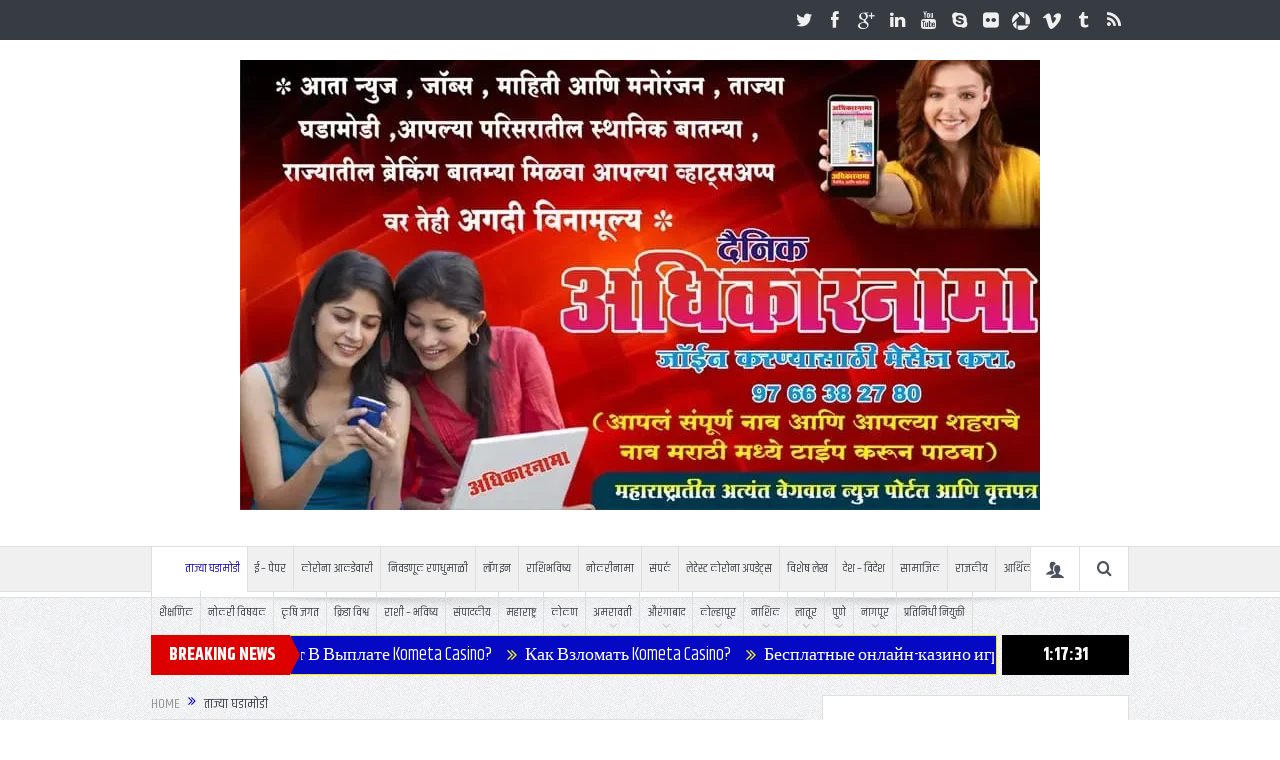

--- FILE ---
content_type: text/html; charset=UTF-8
request_url: https://adhikarnama.in/?cat=1
body_size: 38505
content:
<!DOCTYPE html>
<!--[if lt IE 7]>      <html class="no-js lt-ie9 lt-ie8 lt-ie7" lang="en-US"> <![endif]-->
<!--[if IE 7]>         <html class="no-js lt-ie9 lt-ie8" lang="en-US"> <![endif]-->
<!--[if IE 8]>         <html class="no-js lt-ie9" lang="en-US"> <![endif]-->
<!--[if gt IE 8]><!--> <html class="no-js" lang="en-US"> <!--<![endif]-->
    <head>
	<meta charset="UTF-8" />
        <meta http-equiv="X-UA-Compatible" content="IE=edge,chrome=1">
	<title>ताज्या घडामोडी | AdhikarNama</title>
	<link rel="profile" href="http://gmpg.org/xfn/11">
	<link rel="pingback" href="https://adhikarnama.in/xmlrpc.php">

<meta name="viewport" content="width=device-width, initial-scale=1, maximum-scale=1">
<link rel="shortcut icon" href="" />
<link rel="apple-touch-icon" href="https://adhikarnama.in/wp-content/themes/goodnews5/apple-touch-icon-precomposed.png" />

<link rel="pingback" href="https://adhikarnama.in/xmlrpc.php" />
        <!--[if lt IE 9]>
	<script src="https://adhikarnama.in/wp-content/themes/goodnews5/framework/helpers/js/html5.js"></script>
	<script src="https://adhikarnama.in/wp-content/themes/goodnews5/framework/helpers/js/IE9.js"></script>
	<![endif]-->
	<meta name='robots' content='max-image-preview:large' />
<link rel='dns-prefetch' href='//fonts.googleapis.com' />
<link rel="alternate" type="application/rss+xml" title="AdhikarNama &raquo; Feed" href="https://adhikarnama.in/?feed=rss2" />
<link rel="alternate" type="application/rss+xml" title="AdhikarNama &raquo; Comments Feed" href="https://adhikarnama.in/?feed=comments-rss2" />
<link rel="alternate" type="application/rss+xml" title="AdhikarNama &raquo; ताज्या घडामोडी Category Feed" href="https://adhikarnama.in/?feed=rss2&#038;cat=1" />
<!-- adhikarnama.in is managing ads with Advanced Ads 2.0.10 – https://wpadvancedads.com/ --><script id="adhik-ready">
			window.advanced_ads_ready=function(e,a){a=a||"complete";var d=function(e){return"interactive"===a?"loading"!==e:"complete"===e};d(document.readyState)?e():document.addEventListener("readystatechange",(function(a){d(a.target.readyState)&&e()}),{once:"interactive"===a})},window.advanced_ads_ready_queue=window.advanced_ads_ready_queue||[];		</script>
		<style id='wp-img-auto-sizes-contain-inline-css' type='text/css'>
img:is([sizes=auto i],[sizes^="auto," i]){contain-intrinsic-size:3000px 1500px}
/*# sourceURL=wp-img-auto-sizes-contain-inline-css */
</style>

<link rel='stylesheet' id='layerslider-css' href='https://adhikarnama.in/wp-content/plugins/LayerSlider/static/layerslider/css/layerslider.css?ver=6.8.4' type='text/css' media='all' />
<style id='wp-emoji-styles-inline-css' type='text/css'>

	img.wp-smiley, img.emoji {
		display: inline !important;
		border: none !important;
		box-shadow: none !important;
		height: 1em !important;
		width: 1em !important;
		margin: 0 0.07em !important;
		vertical-align: -0.1em !important;
		background: none !important;
		padding: 0 !important;
	}
/*# sourceURL=wp-emoji-styles-inline-css */
</style>
<link rel='stylesheet' id='wp-block-library-css' href='https://adhikarnama.in/wp-includes/css/dist/block-library/style.min.css?ver=6.9' type='text/css' media='all' />
<style id='wp-block-group-inline-css' type='text/css'>
.wp-block-group{box-sizing:border-box}:where(.wp-block-group.wp-block-group-is-layout-constrained){position:relative}
/*# sourceURL=https://adhikarnama.in/wp-includes/blocks/group/style.min.css */
</style>
<style id='wp-block-paragraph-inline-css' type='text/css'>
.is-small-text{font-size:.875em}.is-regular-text{font-size:1em}.is-large-text{font-size:2.25em}.is-larger-text{font-size:3em}.has-drop-cap:not(:focus):first-letter{float:left;font-size:8.4em;font-style:normal;font-weight:100;line-height:.68;margin:.05em .1em 0 0;text-transform:uppercase}body.rtl .has-drop-cap:not(:focus):first-letter{float:none;margin-left:.1em}p.has-drop-cap.has-background{overflow:hidden}:root :where(p.has-background){padding:1.25em 2.375em}:where(p.has-text-color:not(.has-link-color)) a{color:inherit}p.has-text-align-left[style*="writing-mode:vertical-lr"],p.has-text-align-right[style*="writing-mode:vertical-rl"]{rotate:180deg}
/*# sourceURL=https://adhikarnama.in/wp-includes/blocks/paragraph/style.min.css */
</style>
<style id='global-styles-inline-css' type='text/css'>
:root{--wp--preset--aspect-ratio--square: 1;--wp--preset--aspect-ratio--4-3: 4/3;--wp--preset--aspect-ratio--3-4: 3/4;--wp--preset--aspect-ratio--3-2: 3/2;--wp--preset--aspect-ratio--2-3: 2/3;--wp--preset--aspect-ratio--16-9: 16/9;--wp--preset--aspect-ratio--9-16: 9/16;--wp--preset--color--black: #000000;--wp--preset--color--cyan-bluish-gray: #abb8c3;--wp--preset--color--white: #ffffff;--wp--preset--color--pale-pink: #f78da7;--wp--preset--color--vivid-red: #cf2e2e;--wp--preset--color--luminous-vivid-orange: #ff6900;--wp--preset--color--luminous-vivid-amber: #fcb900;--wp--preset--color--light-green-cyan: #7bdcb5;--wp--preset--color--vivid-green-cyan: #00d084;--wp--preset--color--pale-cyan-blue: #8ed1fc;--wp--preset--color--vivid-cyan-blue: #0693e3;--wp--preset--color--vivid-purple: #9b51e0;--wp--preset--gradient--vivid-cyan-blue-to-vivid-purple: linear-gradient(135deg,rgb(6,147,227) 0%,rgb(155,81,224) 100%);--wp--preset--gradient--light-green-cyan-to-vivid-green-cyan: linear-gradient(135deg,rgb(122,220,180) 0%,rgb(0,208,130) 100%);--wp--preset--gradient--luminous-vivid-amber-to-luminous-vivid-orange: linear-gradient(135deg,rgb(252,185,0) 0%,rgb(255,105,0) 100%);--wp--preset--gradient--luminous-vivid-orange-to-vivid-red: linear-gradient(135deg,rgb(255,105,0) 0%,rgb(207,46,46) 100%);--wp--preset--gradient--very-light-gray-to-cyan-bluish-gray: linear-gradient(135deg,rgb(238,238,238) 0%,rgb(169,184,195) 100%);--wp--preset--gradient--cool-to-warm-spectrum: linear-gradient(135deg,rgb(74,234,220) 0%,rgb(151,120,209) 20%,rgb(207,42,186) 40%,rgb(238,44,130) 60%,rgb(251,105,98) 80%,rgb(254,248,76) 100%);--wp--preset--gradient--blush-light-purple: linear-gradient(135deg,rgb(255,206,236) 0%,rgb(152,150,240) 100%);--wp--preset--gradient--blush-bordeaux: linear-gradient(135deg,rgb(254,205,165) 0%,rgb(254,45,45) 50%,rgb(107,0,62) 100%);--wp--preset--gradient--luminous-dusk: linear-gradient(135deg,rgb(255,203,112) 0%,rgb(199,81,192) 50%,rgb(65,88,208) 100%);--wp--preset--gradient--pale-ocean: linear-gradient(135deg,rgb(255,245,203) 0%,rgb(182,227,212) 50%,rgb(51,167,181) 100%);--wp--preset--gradient--electric-grass: linear-gradient(135deg,rgb(202,248,128) 0%,rgb(113,206,126) 100%);--wp--preset--gradient--midnight: linear-gradient(135deg,rgb(2,3,129) 0%,rgb(40,116,252) 100%);--wp--preset--font-size--small: 13px;--wp--preset--font-size--medium: 20px;--wp--preset--font-size--large: 36px;--wp--preset--font-size--x-large: 42px;--wp--preset--spacing--20: 0.44rem;--wp--preset--spacing--30: 0.67rem;--wp--preset--spacing--40: 1rem;--wp--preset--spacing--50: 1.5rem;--wp--preset--spacing--60: 2.25rem;--wp--preset--spacing--70: 3.38rem;--wp--preset--spacing--80: 5.06rem;--wp--preset--shadow--natural: 6px 6px 9px rgba(0, 0, 0, 0.2);--wp--preset--shadow--deep: 12px 12px 50px rgba(0, 0, 0, 0.4);--wp--preset--shadow--sharp: 6px 6px 0px rgba(0, 0, 0, 0.2);--wp--preset--shadow--outlined: 6px 6px 0px -3px rgb(255, 255, 255), 6px 6px rgb(0, 0, 0);--wp--preset--shadow--crisp: 6px 6px 0px rgb(0, 0, 0);}:where(.is-layout-flex){gap: 0.5em;}:where(.is-layout-grid){gap: 0.5em;}body .is-layout-flex{display: flex;}.is-layout-flex{flex-wrap: wrap;align-items: center;}.is-layout-flex > :is(*, div){margin: 0;}body .is-layout-grid{display: grid;}.is-layout-grid > :is(*, div){margin: 0;}:where(.wp-block-columns.is-layout-flex){gap: 2em;}:where(.wp-block-columns.is-layout-grid){gap: 2em;}:where(.wp-block-post-template.is-layout-flex){gap: 1.25em;}:where(.wp-block-post-template.is-layout-grid){gap: 1.25em;}.has-black-color{color: var(--wp--preset--color--black) !important;}.has-cyan-bluish-gray-color{color: var(--wp--preset--color--cyan-bluish-gray) !important;}.has-white-color{color: var(--wp--preset--color--white) !important;}.has-pale-pink-color{color: var(--wp--preset--color--pale-pink) !important;}.has-vivid-red-color{color: var(--wp--preset--color--vivid-red) !important;}.has-luminous-vivid-orange-color{color: var(--wp--preset--color--luminous-vivid-orange) !important;}.has-luminous-vivid-amber-color{color: var(--wp--preset--color--luminous-vivid-amber) !important;}.has-light-green-cyan-color{color: var(--wp--preset--color--light-green-cyan) !important;}.has-vivid-green-cyan-color{color: var(--wp--preset--color--vivid-green-cyan) !important;}.has-pale-cyan-blue-color{color: var(--wp--preset--color--pale-cyan-blue) !important;}.has-vivid-cyan-blue-color{color: var(--wp--preset--color--vivid-cyan-blue) !important;}.has-vivid-purple-color{color: var(--wp--preset--color--vivid-purple) !important;}.has-black-background-color{background-color: var(--wp--preset--color--black) !important;}.has-cyan-bluish-gray-background-color{background-color: var(--wp--preset--color--cyan-bluish-gray) !important;}.has-white-background-color{background-color: var(--wp--preset--color--white) !important;}.has-pale-pink-background-color{background-color: var(--wp--preset--color--pale-pink) !important;}.has-vivid-red-background-color{background-color: var(--wp--preset--color--vivid-red) !important;}.has-luminous-vivid-orange-background-color{background-color: var(--wp--preset--color--luminous-vivid-orange) !important;}.has-luminous-vivid-amber-background-color{background-color: var(--wp--preset--color--luminous-vivid-amber) !important;}.has-light-green-cyan-background-color{background-color: var(--wp--preset--color--light-green-cyan) !important;}.has-vivid-green-cyan-background-color{background-color: var(--wp--preset--color--vivid-green-cyan) !important;}.has-pale-cyan-blue-background-color{background-color: var(--wp--preset--color--pale-cyan-blue) !important;}.has-vivid-cyan-blue-background-color{background-color: var(--wp--preset--color--vivid-cyan-blue) !important;}.has-vivid-purple-background-color{background-color: var(--wp--preset--color--vivid-purple) !important;}.has-black-border-color{border-color: var(--wp--preset--color--black) !important;}.has-cyan-bluish-gray-border-color{border-color: var(--wp--preset--color--cyan-bluish-gray) !important;}.has-white-border-color{border-color: var(--wp--preset--color--white) !important;}.has-pale-pink-border-color{border-color: var(--wp--preset--color--pale-pink) !important;}.has-vivid-red-border-color{border-color: var(--wp--preset--color--vivid-red) !important;}.has-luminous-vivid-orange-border-color{border-color: var(--wp--preset--color--luminous-vivid-orange) !important;}.has-luminous-vivid-amber-border-color{border-color: var(--wp--preset--color--luminous-vivid-amber) !important;}.has-light-green-cyan-border-color{border-color: var(--wp--preset--color--light-green-cyan) !important;}.has-vivid-green-cyan-border-color{border-color: var(--wp--preset--color--vivid-green-cyan) !important;}.has-pale-cyan-blue-border-color{border-color: var(--wp--preset--color--pale-cyan-blue) !important;}.has-vivid-cyan-blue-border-color{border-color: var(--wp--preset--color--vivid-cyan-blue) !important;}.has-vivid-purple-border-color{border-color: var(--wp--preset--color--vivid-purple) !important;}.has-vivid-cyan-blue-to-vivid-purple-gradient-background{background: var(--wp--preset--gradient--vivid-cyan-blue-to-vivid-purple) !important;}.has-light-green-cyan-to-vivid-green-cyan-gradient-background{background: var(--wp--preset--gradient--light-green-cyan-to-vivid-green-cyan) !important;}.has-luminous-vivid-amber-to-luminous-vivid-orange-gradient-background{background: var(--wp--preset--gradient--luminous-vivid-amber-to-luminous-vivid-orange) !important;}.has-luminous-vivid-orange-to-vivid-red-gradient-background{background: var(--wp--preset--gradient--luminous-vivid-orange-to-vivid-red) !important;}.has-very-light-gray-to-cyan-bluish-gray-gradient-background{background: var(--wp--preset--gradient--very-light-gray-to-cyan-bluish-gray) !important;}.has-cool-to-warm-spectrum-gradient-background{background: var(--wp--preset--gradient--cool-to-warm-spectrum) !important;}.has-blush-light-purple-gradient-background{background: var(--wp--preset--gradient--blush-light-purple) !important;}.has-blush-bordeaux-gradient-background{background: var(--wp--preset--gradient--blush-bordeaux) !important;}.has-luminous-dusk-gradient-background{background: var(--wp--preset--gradient--luminous-dusk) !important;}.has-pale-ocean-gradient-background{background: var(--wp--preset--gradient--pale-ocean) !important;}.has-electric-grass-gradient-background{background: var(--wp--preset--gradient--electric-grass) !important;}.has-midnight-gradient-background{background: var(--wp--preset--gradient--midnight) !important;}.has-small-font-size{font-size: var(--wp--preset--font-size--small) !important;}.has-medium-font-size{font-size: var(--wp--preset--font-size--medium) !important;}.has-large-font-size{font-size: var(--wp--preset--font-size--large) !important;}.has-x-large-font-size{font-size: var(--wp--preset--font-size--x-large) !important;}
/*# sourceURL=global-styles-inline-css */
</style>

<style id='classic-theme-styles-inline-css' type='text/css'>
/*! This file is auto-generated */
.wp-block-button__link{color:#fff;background-color:#32373c;border-radius:9999px;box-shadow:none;text-decoration:none;padding:calc(.667em + 2px) calc(1.333em + 2px);font-size:1.125em}.wp-block-file__button{background:#32373c;color:#fff;text-decoration:none}
/*# sourceURL=/wp-includes/css/classic-themes.min.css */
</style>
<link rel='stylesheet' id='plugins-css' href='https://adhikarnama.in/wp-content/themes/goodnews5/css/plugins.css?ver=6.9' type='text/css' media='all' />
<link rel='stylesheet' id='main-css' href='https://adhikarnama.in/wp-content/themes/goodnews5/css/main.css?ver=6.9' type='text/css' media='all' />
<link rel='stylesheet' id='responsive-css' href='https://adhikarnama.in/wp-content/themes/goodnews5/css/media.css?ver=6.9' type='text/css' media='all' />
<link rel='stylesheet' id='style-css' href='https://adhikarnama.in/wp-content/themes/goodnews5/style.css?ver=6.9' type='text/css' media='all' />
<link rel='stylesheet' id='heateor_sss_frontend_css-css' href='https://adhikarnama.in/wp-content/plugins/sassy-social-share/public/css/sassy-social-share-public.css?ver=3.3.70' type='text/css' media='all' />
<style id='heateor_sss_frontend_css-inline-css' type='text/css'>
.heateor_sss_button_instagram span.heateor_sss_svg,a.heateor_sss_instagram span.heateor_sss_svg{background:radial-gradient(circle at 30% 107%,#fdf497 0,#fdf497 5%,#fd5949 45%,#d6249f 60%,#285aeb 90%)}.heateor_sss_horizontal_sharing .heateor_sss_svg,.heateor_sss_standard_follow_icons_container .heateor_sss_svg{color:#fff;border-width:0px;border-style:solid;border-color:transparent}.heateor_sss_horizontal_sharing .heateorSssTCBackground{color:#666}.heateor_sss_horizontal_sharing span.heateor_sss_svg:hover,.heateor_sss_standard_follow_icons_container span.heateor_sss_svg:hover{border-color:transparent;}.heateor_sss_vertical_sharing span.heateor_sss_svg,.heateor_sss_floating_follow_icons_container span.heateor_sss_svg{color:#fff;border-width:0px;border-style:solid;border-color:transparent;}.heateor_sss_vertical_sharing .heateorSssTCBackground{color:#666;}.heateor_sss_vertical_sharing span.heateor_sss_svg:hover,.heateor_sss_floating_follow_icons_container span.heateor_sss_svg:hover{border-color:transparent;}@media screen and (max-width:783px) {.heateor_sss_vertical_sharing{display:none!important}}
/*# sourceURL=heateor_sss_frontend_css-inline-css */
</style>
<link rel='stylesheet' id='redux-google-fonts-mom_options-css' href='https://fonts.googleapis.com/css?family=Khand%3A300%2C400%2C500%2C600%2C700%7CHind%3A400&#038;subset=devanagari&#038;ver=1742519467' type='text/css' media='all' />
<script type="text/javascript" id="layerslider-greensock-js-extra">
/* <![CDATA[ */
var LS_Meta = {"v":"6.8.4"};
//# sourceURL=layerslider-greensock-js-extra
/* ]]> */
</script>
<script type="text/javascript" src="https://adhikarnama.in/wp-content/plugins/LayerSlider/static/layerslider/js/greensock.js?ver=1.19.0" id="layerslider-greensock-js"></script>
<script type="text/javascript" src="https://adhikarnama.in/wp-includes/js/jquery/jquery.min.js?ver=3.7.1" id="jquery-core-js"></script>
<script type="text/javascript" src="https://adhikarnama.in/wp-includes/js/jquery/jquery-migrate.min.js?ver=3.4.1" id="jquery-migrate-js"></script>
<script type="text/javascript" src="https://adhikarnama.in/wp-content/plugins/LayerSlider/static/layerslider/js/layerslider.kreaturamedia.jquery.js?ver=6.8.4" id="layerslider-js"></script>
<script type="text/javascript" src="https://adhikarnama.in/wp-content/plugins/LayerSlider/static/layerslider/js/layerslider.transitions.js?ver=6.8.4" id="layerslider-transitions-js"></script>
<meta name="generator" content="Powered by LayerSlider 6.8.4 - Multi-Purpose, Responsive, Parallax, Mobile-Friendly Slider Plugin for WordPress." />
<!-- LayerSlider updates and docs at: https://layerslider.kreaturamedia.com -->
<link rel="https://api.w.org/" href="https://adhikarnama.in/index.php?rest_route=/" /><link rel="alternate" title="JSON" type="application/json" href="https://adhikarnama.in/index.php?rest_route=/wp/v2/categories/1" /><link rel="EditURI" type="application/rsd+xml" title="RSD" href="https://adhikarnama.in/xmlrpc.php?rsd" />
<meta name="generator" content="WordPress 6.9" />
<script  async src="https://pagead2.googlesyndication.com/pagead/js/adsbygoogle.js?client=ca-pub-3988382163656882" crossorigin="anonymous"></script><link rel="icon" href="https://adhikarnama.in/wp-content/uploads/2025/08/cropped-Adhikarnama-A-scaled-1-32x32.jpg" sizes="32x32" />
<link rel="icon" href="https://adhikarnama.in/wp-content/uploads/2025/08/cropped-Adhikarnama-A-scaled-1-192x192.jpg" sizes="192x192" />
<link rel="apple-touch-icon" href="https://adhikarnama.in/wp-content/uploads/2025/08/cropped-Adhikarnama-A-scaled-1-180x180.jpg" />
<meta name="msapplication-TileImage" content="https://adhikarnama.in/wp-content/uploads/2025/08/cropped-Adhikarnama-A-scaled-1-270x270.jpg" />
<style type="text/css" title="dynamic-css" class="options-output">.mom_main_font,.topbar,#navigation .main-menu,.breaking-news,.breaking-news .bn-title,.feature-slider li .slide-caption h2,.news-box .nb-header .nb-title,a.show-more,.widget .widget-title,.widget .mom-socials-counter ul li,.main_tabs .tabs a,.mom-login-widget,.mom-login-widget input,.mom-newsletter h4,.mom-newsletter input,.mpsw-slider .slide-caption,.tagcloud a,button,input,select,textarea,.weather-widget,.weather-widget h3,.nb-inner-wrap .search-results-title,.show_all_results,.mom-social-share .ss-icon span.count,.mom-timeline,.mom-reveiw-system .review-header h2,.mom-reveiw-system .review-summary h3,.mom-reveiw-system .user-rate h3,.mom-reveiw-system .review-summary .review-score,.mom-reveiw-system .mom-bar,.mom-reveiw-system .review-footer,.mom-reveiw-system .stars-cr .cr,.mom-reveiw-system .review-circles .review-circle,.p-single .post-tags,.np-posts ul li .details .link,h2.single-title,.page-title,label,.portfolio-filter li,.pagination .main-title h1,.main-title h2,.main-title h3,.main-title h4,.main-title h5,.main-title h6,.mom-e3lan-empty,.user-star-rate .yr,.comment-wrap .commentnumber,.copyrights-area,.news-box .nb-footer a,#bbpress-forums li.bbp-header,.bbp-forum-title,div.bbp-template-notice,div.indicator-hint,#bbpress-forums fieldset.bbp-form legend,.bbp-s-title,#bbpress-forums .bbp-admin-links a,#bbpress-forums #bbp-user-wrapper h2.entry-title,.mom_breadcrumb,.single-author-box .articles-count,.not-found-wrap,.not-found-wrap h1,.gallery-post-slider.feature-slider li .slide-caption.fs-caption-alt p,.chat-author,.accordion .acc_title,.acch_numbers,.logo span,.device-menu-holder,#navigation .device-menu,.widget li .cat_num, .wp-caption-text, .mom_quote, div.progress_bar span, .widget_display_stats dl, .feature-slider .fs-nav.numbers a{font-family:Khand;}.button, .scrolling-box .sb-item h3, .widget ul li, .older-articles ul li, .copyrights-text, #comments .single-comment .comment-content .comment-reply-link, #comments .single-comment .comment-content .comment-edit-link, #navigation .main-menu > li .cats-mega-wrap .subcat li .subcat-title, .widget ul.twiter-list, #bbpress-forums ul.bbp-replies .bbp-reply-content .bbp-author-name, h1, h2, h3, h4, h5, h6{font-family:Khand;}body{font-family:Hind;text-align:justify;line-height:30px;font-weight:400;font-style:normal;color:#000000;font-size:18px;}a, h1 a:hover, h2 a:hover, h3 a:hover, h4 a:hover, h5 a:hover, h6 a:hover,
.news-ticker li a:hover, .mom-post-meta a:hover, .news-box .older-articles ul li a:hover,
.news-box .nb1-older-articles ul li a:hover, .mom-login-widget .lw-user-info a:hover strong,
.mpsw-slider ul.slides li .slide-caption:hover, .tagcloud a:hover, .mom-recent-comments .author_comment h4 span a:hover,
.widget .twiter-list ul.twiter-buttons li a:hover, .copyrights-text a:hover, ul.main-menu li.mom_mega .mega_col_title  a:hover,
#navigation .main-menu > li .cats-mega-wrap .subcat .mom-cat-latest li a:hover,
#navigation .main-menu > li .cats-mega-wrap .subcat .mom-cat-latest .view_all_posts:hover,
.base-box .read-more-link, .widget ul li a:hover, .main_tabs .tabs a.current, .button:hover,
.weather-widget .next-days .day-summary .d-date span.dn, .np-posts ul li .details .link:hover,
#comments .single-comment .comment-content .comment-reply-link:hover, #comments .single-comment .comment-content .comment-edit-link:hover,
.single-author-box .articles-count, .star-rating, .blog-post .bp-head .bp-meta a:hover, ul.main-menu > li:not(.mom_mega) ul.sub-menu li a:hover,
.not-found-wrap .ops, #bbpress-forums a,
#navigation .main-menu > li:hover > a, #navigation .main-menu > li.current-menu-item > a, #navigation .main-menu > li.current-menu-ancestor > a,
#navigation .main-menu > li:hover > a:before, #navigation .main-menu > li.current-menu-item > a:before, #navigation .main-menu > li.current-menu-ancestor > a:before,
#navigation ul.device-menu li.dm-active > a, #navigation .device-menu li.dm-active > .responsive-caret, .widget li:hover .cat_num, .news-ticker li i, .mom_breadcrumb .sep, .scrollToTop:hover,
ul.products li .mom_product_thumbnail .mom_woo_cart_bt .button:hover, .main_tabs .tabs li.active > a, .toggle_active .toggle_icon:before, #navigation .nav-button.active, .mom-main-color, .mom-main-color a,
#buddypress div#item-header div#item-meta a, #buddypress div#subnav.item-list-tabs ul li.selected a, #buddypress div#subnav.item-list-tabs ul li.current a, #buddypress div.item-list-tabs ul li span, #buddypress div#object-nav.item-list-tabs ul li.selected a, #buddypress div#object-nav.item-list-tabs ul li.current a, .mom_bp_tabbed_widgets .main_tabs .tabs a.selected, #buddypress div.activity-meta a.button, .generic-button a, .top_banner a{color:#0d03bc;}.mom-social-icons li a.vector_icon:hover, .owl-dot.active span, .feature-slider .fs-nav .selected, #navigation .nav-button.nav-cart span.numofitems{background:#0d03bc;}#comments .single-comment .comment-content .comment-reply-link:hover, #comments .single-comment .comment-content .comment-edit-link:hover, .post.sticky{border-color:#0d03bc;}h1, h2, h3, h4, h5, h6{color:#dd0f0f;}a{color:#dd3333;}a:hover{color:#1e73be;}a:active{color:#8224e3;}.base-box .read-more-link, .read-more-link{color:#dd3333;}{color:#dd0000;}.button, #commentform #submit-comment, input[type="submit"], #bbpress-forums #bbp-single-user-details + ul li a, #footer .button, .bbp-search-form #bbp_search_submit{background-color:#dd0000;}.button, #commentform #submit-comment, input[type="submit"], #bbpress-forums #bbp-single-user-details + ul li a, #footer .button, .bbp-search-form #bbp_search_submit{color:#ffffff;}{color:#dd0000;}.breaking-news .bn-title{background-color:#dd0000;}.breaking-news .bn-title:after{border-left-color:#dd0000;}body.rtl .breaking-news .bn-title:after{border-right-color:#dd0000;}.breaking-news .bn-title{color:#ffffff;}{color:#0509c4;}.news-ticker{background-color:#0509c4;}{color:#eded02;}.news-ticker{border-color:#eded02;}.news-ticker li a, .news-ticker li{color:#ffffff;}.news-ticker li i{color:#eeee22;}{color:#000000;}.current_time{background-color:#000000;}.current_time{color:#ffffff;}{color:#ffffff;}.base-box, .sidebar .widget, .comment-form, div.bbp-template-notice, div.indicator-hint, #bbpress-forums fieldset.bbp-form legend, .scrolling-box:before, .pagination span.current, .bbp-pagination-links span.current, .main_tabs .tabs a.current, .main_tabs .tabs a.current:before{background-color:#ffffff;}.mom-post-meta, .mom-post-meta a, .blog-post .bp-head .bp-meta, .blog-post .bp-head .bp-meta a, .bbp-reply-post-date, .news-box .nb-item-meta a, .widget ul.twiter-list > li time, .mom-login-widget .lw-user-info a:first-child, .mom-recent-comments .author_comment h4 time, .mom-recent-comments .author_comment h4 span a{color:#2207ef;}{color:#7a002c;}.copyrights-area{background-color:#7a002c;}.copyrights-text{color:#ffffff;}</style><style type="text/css">
    
.header > .inner, .header .logo {
line-height: 154px;
height: 154px;
}
.news-box .nb-item-meta a:hover {
    color: #0d03bc !important;
}
::selection {
background:#dd3333;
}
::-moz-selection {
background:#dd3333;
}
/* Category background */
.simptip-movable:after, .simptip-movable:before {
-moz-box-sizing: content-box !important;
-webkit-box-sizing: content-box !important;
box-sizing: content-box !important;    
}

.custom_slider_sidebar .widget {
    height: 481px;
    border-left: none;
}</style>
    </head>
    <body class="archive category category-1 wp-theme-goodnews5 right-sidebar ticker_has_live_time time_in_twelve_format one-side-wide both-sidebars aa-prefix-adhik-" itemscope="itemscope" itemtype="http://schema.org/WebPage">
    
        <!--[if lt IE 7]>
            <p class="browsehappy">You are using an <strong>outdated</strong> browser. Please <a href="http://browsehappy.com/">upgrade your browser</a> to improve your experience.</p>
        <![endif]-->
        <div class="boxed-wrap clearfix">
	    <div id="header-wrapper">
                         <div class="topbar">
  <div class="inner">
            <div class="top-left-content">
                 
                         </div> <!--tb left-->
        <div class="top-right-content">
            		    <ul class="mom-social-icons">
                    <li class="twitter"><a target="_blank" class="vector_icon" href="https://twitter.com/momizat"><i class="fa-icon-twitter"></i></a></li>
        
                <li class="facebook"><a target="_blank" class="vector_icon" href="https://www.facebook.com/momizat"><i class="fa-icon-facebook "></i></a></li>        
        
                   <li class="gplus"><a target="_blank" class="vector_icon" href="https://plus.google.com/u/0/+Momizat" ><i class="fa-icon-google-plus"></i></a></li>     
        
                        <li class="linkedin"><a target="_blank" class="vector_icon" href="#"><i class="fa-icon-linkedin"></i></a></li>
        
                        <li class="youtube"><a target="_blank" class="vector_icon" href="#"><i class="fa-icon-youtube"></i></a></li>
        
        
        
        	       <li class="skype"><a target="_blank" class="vector_icon" href="skype:#?call"><i class="fa-icon-skype"></i></a></li>
        

                        <li class="flickr"><a target="_blank" class="vector_icon" href="#"><i class="fa-icon-flickr"></i></a></li>
        

                <li class="picasa"><a target="_blank" class="vector_icon" href="#"><i class="momizat-icon-picassa"></i></a></li>
        
                <li class="vimeo"><a target="_blank" class="vector_icon" href="#"><i class="momizat-icon-vimeo"></i></a></li>
                        <li class="tumblr"><a target="_blank" class="vector_icon" href="#"><i class="fa-icon-tumblr"></i></a></li>
                             <li class="rss"><a target="_blank" class="vector_icon" href="https://adhikarnama.in/?feed=rss2"><i class="fa-icon-rss"></i></a></li>
        	
	    </ul>
                    </div> <!--tb right-->
</div>
 </div> <!--topbar-->
             <header class="header logo-center" itemscope="itemscope" itemtype="http://schema.org/WPHeader" role="banner">
                <div class="inner">
						                    <div class="logo">
					                    <a href="https://adhikarnama.in">
		                                                    <img src="http://adhikarnama.in/wp-content/uploads/2025/03/1b96b5d5-1fc6-44e1-81b0-fbd35f0d.jpg" alt="AdhikarNama" width="800" height="450" />
                                                                                               <img class="mom_retina_logo" src="http://adhikarnama.in/wp-content/uploads/2025/03/1b96b5d5-1fc6-44e1-81b0-fbd35f0d.jpg" width="800" height="450" alt="AdhikarNama" />
                                                		                    </a>

					
                    </div>
                                        <div class="header-right">
                                  		<div class="mom-e3lanat-wrap  ">
	<div class="mom-e3lanat " style="">
		<div class="mom-e3lanat-inner">
		
		</div>
	</div>	<!--Mom ads-->
	</div>
                    </div> <!--header right-->
                    
                <div class="clear"></div>
                </div>
            </header>
	    	    </div> <!--header wrap-->
                                    <nav id="navigation" itemtype="http://schema.org/SiteNavigationElement" itemscope="itemscope" role="navigation" class="dd-effect-slide ">
                <div class="navigation-inner">
                <div class="inner">
                                                                <ul id="menu-primary-menu" class="main-menu mom_visibility_desktop"><li id="menu-item-11" class="menu-item menu-item-type-taxonomy menu-item-object-category current-menu-item mom_default_menu_item menu-item-depth-0"><a href="https://adhikarnama.in/?cat=1"><i class="img_icon" style="background-image: url(http://adhikarnama.in/wp-content/uploads/2021/08/Adhikarnama-Logo-PNG.png)"></i>ताज्या घडामोडी</a></li>
<li id="menu-item-30675" class="menu-item menu-item-type-custom menu-item-object-custom mom_default_menu_item menu-item-depth-0"><a href="https://epaper.adhikarnama.in/">ई &#8211; पेपर</a></li>
<li id="menu-item-8617" class="menu-item menu-item-type-post_type menu-item-object-page mom_default_menu_item menu-item-depth-0"><a href="https://adhikarnama.in/?page_id=8614">कोरोना आकडेवारी</a></li>
<li id="menu-item-8171" class="menu-item menu-item-type-taxonomy menu-item-object-category mom_default_menu_item menu-item-depth-0"><a href="https://adhikarnama.in/?cat=257">निवडणूक रणधुमाळी</a></li>
<li id="menu-item-24" class="menu-item menu-item-type-custom menu-item-object-custom mom_default_menu_item menu-item-depth-0"><a href="https://adhikarnama.in/wp-admin">लॉग इन</a></li>
<li id="menu-item-11715" class="menu-item menu-item-type-post_type menu-item-object-page mom_default_menu_item menu-item-depth-0"><a href="https://adhikarnama.in/?page_id=11709">राशिभविष्य</a></li>
<li id="menu-item-7402" class="menu-item menu-item-type-post_type menu-item-object-page mom_default_menu_item menu-item-depth-0"><a href="https://adhikarnama.in/?page_id=7399">नोकरीनामा</a></li>
<li id="menu-item-3166" class="menu-item menu-item-type-taxonomy menu-item-object-category mom_default_menu_item menu-item-depth-0"><a href="https://adhikarnama.in/?cat=50">संपर्क</a></li>
<li id="menu-item-3161" class="menu-item menu-item-type-taxonomy menu-item-object-category mom_default_menu_item menu-item-depth-0"><a href="https://adhikarnama.in/?cat=49">लेटेस्ट कोरोना अपडेट्स</a></li>
<li id="menu-item-3165" class="menu-item menu-item-type-taxonomy menu-item-object-category mom_default_menu_item menu-item-depth-0"><a href="https://adhikarnama.in/?cat=48">विशेष लेख</a></li>
<li id="menu-item-12" class="menu-item menu-item-type-taxonomy menu-item-object-category mom_default_menu_item menu-item-depth-0"><a href="https://adhikarnama.in/?cat=2">देश &#8211; विदेश</a></li>
<li id="menu-item-22" class="menu-item menu-item-type-taxonomy menu-item-object-category mom_default_menu_item menu-item-depth-0"><a href="https://adhikarnama.in/?cat=10">सामाजिक</a></li>
<li id="menu-item-3158" class="menu-item menu-item-type-taxonomy menu-item-object-category mom_default_menu_item menu-item-depth-0"><a href="https://adhikarnama.in/?cat=11">राजकीय</a></li>
<li id="menu-item-7" class="menu-item menu-item-type-taxonomy menu-item-object-category mom_default_menu_item menu-item-depth-0"><a href="https://adhikarnama.in/?cat=12">आर्थिक</a></li>
<li id="menu-item-20" class="menu-item menu-item-type-taxonomy menu-item-object-category mom_default_menu_item menu-item-depth-0"><a href="https://adhikarnama.in/?cat=13">शैक्षणिक</a></li>
<li id="menu-item-13" class="menu-item menu-item-type-taxonomy menu-item-object-category mom_default_menu_item menu-item-depth-0"><a href="https://adhikarnama.in/?cat=16">नोकरी विषयक</a></li>
<li id="menu-item-9" class="menu-item menu-item-type-taxonomy menu-item-object-category mom_default_menu_item menu-item-depth-0"><a href="https://adhikarnama.in/?cat=8">कृषि जगत</a></li>
<li id="menu-item-10" class="menu-item menu-item-type-taxonomy menu-item-object-category mom_default_menu_item menu-item-depth-0"><a href="https://adhikarnama.in/?cat=9">क्रिडा विश्व</a></li>
<li id="menu-item-18" class="menu-item menu-item-type-taxonomy menu-item-object-category mom_default_menu_item menu-item-depth-0"><a href="https://adhikarnama.in/?cat=15">राशी &#8211; भविष्य</a></li>
<li id="menu-item-21" class="menu-item menu-item-type-taxonomy menu-item-object-category mom_default_menu_item menu-item-depth-0"><a href="https://adhikarnama.in/?cat=14">संपादकीय</a></li>
<li id="menu-item-3155" class="menu-item menu-item-type-taxonomy menu-item-object-category mom_default_menu_item menu-item-depth-0"><a href="https://adhikarnama.in/?cat=3">महाराष्ट्र</a></li>
<li id="menu-item-3136" class="menu-item menu-item-type-taxonomy menu-item-object-category menu-item-has-children menu-parent-item mom_default_menu_item menu-item-depth-0"><a href="https://adhikarnama.in/?cat=51">कोकण</a>
<ul class="sub-menu ">
	<li id="menu-item-3143" class="menu-item menu-item-type-taxonomy menu-item-object-category mom_default_menu_item active menu-item-depth-1"><a href="https://adhikarnama.in/?cat=59">ठाणे</a></li>
	<li id="menu-item-3149" class="menu-item menu-item-type-taxonomy menu-item-object-category mom_default_menu_item menu-item-depth-1"><a href="https://adhikarnama.in/?cat=60">पालघर</a></li>
	<li id="menu-item-3159" class="menu-item menu-item-type-taxonomy menu-item-object-category mom_default_menu_item menu-item-depth-1"><a href="https://adhikarnama.in/?cat=62">रायगड</a></li>
	<li id="menu-item-3157" class="menu-item menu-item-type-taxonomy menu-item-object-category mom_default_menu_item menu-item-depth-1"><a href="https://adhikarnama.in/?cat=61">रत्नागिरी</a></li>
</ul>
<i class='responsive-caret'></i>
</li>
<li id="menu-item-3132" class="menu-item menu-item-type-taxonomy menu-item-object-category menu-item-has-children menu-parent-item mom_default_menu_item menu-item-depth-0"><a href="https://adhikarnama.in/?cat=57">अमरावती</a>
<ul class="sub-menu ">
	<li id="menu-item-3131" class="menu-item menu-item-type-taxonomy menu-item-object-category mom_default_menu_item active menu-item-depth-1"><a href="https://adhikarnama.in/?cat=76">अकोला</a></li>
	<li id="menu-item-3152" class="menu-item menu-item-type-taxonomy menu-item-object-category mom_default_menu_item menu-item-depth-1"><a href="https://adhikarnama.in/?cat=77">बुलढाणा</a></li>
	<li id="menu-item-3156" class="menu-item menu-item-type-taxonomy menu-item-object-category mom_default_menu_item menu-item-depth-1"><a href="https://adhikarnama.in/?cat=79">यवतमाळ</a></li>
	<li id="menu-item-3163" class="menu-item menu-item-type-taxonomy menu-item-object-category mom_default_menu_item menu-item-depth-1"><a href="https://adhikarnama.in/?cat=78">वाशिम</a></li>
</ul>
<i class='responsive-caret'></i>
</li>
<li id="menu-item-3135" class="menu-item menu-item-type-taxonomy menu-item-object-category menu-item-has-children menu-parent-item mom_default_menu_item menu-item-depth-0"><a href="https://adhikarnama.in/?cat=55">औरंगाबाद</a>
<ul class="sub-menu ">
	<li id="menu-item-3142" class="menu-item menu-item-type-taxonomy menu-item-object-category mom_default_menu_item active menu-item-depth-1"><a href="https://adhikarnama.in/?cat=70">जालना</a></li>
	<li id="menu-item-3151" class="menu-item menu-item-type-taxonomy menu-item-object-category mom_default_menu_item menu-item-depth-1"><a href="https://adhikarnama.in/?cat=71">बीड</a></li>
	<li id="menu-item-3146" class="menu-item menu-item-type-taxonomy menu-item-object-category mom_default_menu_item menu-item-depth-1"><a href="https://adhikarnama.in/?cat=73">नांदेड</a></li>
	<li id="menu-item-3134" class="menu-item menu-item-type-taxonomy menu-item-object-category mom_default_menu_item menu-item-depth-1"><a href="https://adhikarnama.in/?cat=72">उस्मानाबाद</a></li>
</ul>
<i class='responsive-caret'></i>
</li>
<li id="menu-item-3137" class="menu-item menu-item-type-taxonomy menu-item-object-category menu-item-has-children menu-parent-item mom_default_menu_item menu-item-depth-0"><a href="https://adhikarnama.in/?cat=53">कोल्हापूर</a>
<ul class="sub-menu ">
	<li id="menu-item-3167" class="menu-item menu-item-type-taxonomy menu-item-object-category mom_default_menu_item active menu-item-depth-1"><a href="https://adhikarnama.in/?cat=65">सांगली</a></li>
	<li id="menu-item-3169" class="menu-item menu-item-type-taxonomy menu-item-object-category mom_default_menu_item menu-item-depth-1"><a href="https://adhikarnama.in/?cat=66">सिंधुदुर्ग</a></li>
</ul>
<i class='responsive-caret'></i>
</li>
<li id="menu-item-3147" class="menu-item menu-item-type-taxonomy menu-item-object-category menu-item-has-children menu-parent-item mom_default_menu_item menu-item-depth-0"><a href="https://adhikarnama.in/?cat=54">नाशिक</a>
<ul class="sub-menu ">
	<li id="menu-item-3133" class="menu-item menu-item-type-taxonomy menu-item-object-category mom_default_menu_item active menu-item-depth-1"><a href="https://adhikarnama.in/?cat=67">अहमदनगर</a></li>
	<li id="menu-item-3141" class="menu-item menu-item-type-taxonomy menu-item-object-category mom_default_menu_item menu-item-depth-1"><a href="https://adhikarnama.in/?cat=68">जळगाव</a></li>
	<li id="menu-item-3144" class="menu-item menu-item-type-taxonomy menu-item-object-category mom_default_menu_item menu-item-depth-1"><a href="https://adhikarnama.in/?cat=69">धुळे</a></li>
	<li id="menu-item-3173" class="menu-item menu-item-type-taxonomy menu-item-object-category mom_default_menu_item menu-item-depth-1"><a href="https://adhikarnama.in/?cat=85">नंदुरबार</a></li>
</ul>
<i class='responsive-caret'></i>
</li>
<li id="menu-item-3160" class="menu-item menu-item-type-taxonomy menu-item-object-category menu-item-has-children menu-parent-item mom_default_menu_item menu-item-depth-0"><a href="https://adhikarnama.in/?cat=56">लातूर</a>
<ul class="sub-menu ">
	<li id="menu-item-3148" class="menu-item menu-item-type-taxonomy menu-item-object-category mom_default_menu_item active menu-item-depth-1"><a href="https://adhikarnama.in/?cat=75">परभणी</a></li>
	<li id="menu-item-3171" class="menu-item menu-item-type-taxonomy menu-item-object-category mom_default_menu_item menu-item-depth-1"><a href="https://adhikarnama.in/?cat=74">हिंगोली</a></li>
</ul>
<i class='responsive-caret'></i>
</li>
<li id="menu-item-3150" class="menu-item menu-item-type-taxonomy menu-item-object-category menu-item-has-children menu-parent-item mom_default_menu_item menu-item-depth-0"><a href="https://adhikarnama.in/?cat=52">पुणे</a>
<ul class="sub-menu ">
	<li id="menu-item-3168" class="menu-item menu-item-type-taxonomy menu-item-object-category mom_default_menu_item active menu-item-depth-1"><a href="https://adhikarnama.in/?cat=64">सातारा</a></li>
	<li id="menu-item-3170" class="menu-item menu-item-type-taxonomy menu-item-object-category mom_default_menu_item menu-item-depth-1"><a href="https://adhikarnama.in/?cat=63">सोलापूर</a></li>
</ul>
<i class='responsive-caret'></i>
</li>
<li id="menu-item-3145" class="menu-item menu-item-type-taxonomy menu-item-object-category menu-item-has-children menu-parent-item mom_default_menu_item menu-item-depth-0"><a href="https://adhikarnama.in/?cat=58">नागपूर</a>
<ul class="sub-menu ">
	<li id="menu-item-3162" class="menu-item menu-item-type-taxonomy menu-item-object-category mom_default_menu_item active menu-item-depth-1"><a href="https://adhikarnama.in/?cat=83">वर्धा</a></li>
	<li id="menu-item-3153" class="menu-item menu-item-type-taxonomy menu-item-object-category mom_default_menu_item menu-item-depth-1"><a href="https://adhikarnama.in/?cat=82">भंडारा</a></li>
	<li id="menu-item-3138" class="menu-item menu-item-type-taxonomy menu-item-object-category mom_default_menu_item menu-item-depth-1"><a href="https://adhikarnama.in/?cat=80">गडचिरोली</a></li>
	<li id="menu-item-3139" class="menu-item menu-item-type-taxonomy menu-item-object-category mom_default_menu_item menu-item-depth-1"><a href="https://adhikarnama.in/?cat=81">गोंदिया</a></li>
	<li id="menu-item-3140" class="menu-item menu-item-type-taxonomy menu-item-object-category mom_default_menu_item menu-item-depth-1"><a href="https://adhikarnama.in/?cat=84">चंद्रपूर</a></li>
</ul>
<i class='responsive-caret'></i>
</li>
<li id="menu-item-25545" class="menu-item menu-item-type-post_type menu-item-object-page mom_default_menu_item menu-item-depth-0"><a href="https://adhikarnama.in/?page_id=25543">प्रतिनिधी नियुक्ती</a></li>
</ul>                                                                <div class="device-menu-wrap mom_visibility_device">
                        <div id="menu-holder" class="device-menu-holder">
                            <i class="fa-icon-align-justify mh-icon"></i> <span class="the_menu_holder_area"><i class="dmh-icon"></i>Menu</span><i class="mh-caret"></i>
                        </div>
                        <ul id="menu-primary-menu-1" class="device-menu mom_visibility_device"><li id="menu-item-11" class="menu-item menu-item-type-taxonomy menu-item-object-category current-menu-item mom_default_menu_item menu-item-depth-0"><a href="https://adhikarnama.in/?cat=1"><i class="img_icon" style="background-image: url(http://adhikarnama.in/wp-content/uploads/2021/08/Adhikarnama-Logo-PNG.png)"></i>ताज्या घडामोडी</a></li>
<li id="menu-item-30675" class="menu-item menu-item-type-custom menu-item-object-custom mom_default_menu_item menu-item-depth-0"><a href="https://epaper.adhikarnama.in/">ई &#8211; पेपर</a></li>
<li id="menu-item-8617" class="menu-item menu-item-type-post_type menu-item-object-page mom_default_menu_item menu-item-depth-0"><a href="https://adhikarnama.in/?page_id=8614">कोरोना आकडेवारी</a></li>
<li id="menu-item-8171" class="menu-item menu-item-type-taxonomy menu-item-object-category mom_default_menu_item menu-item-depth-0"><a href="https://adhikarnama.in/?cat=257">निवडणूक रणधुमाळी</a></li>
<li id="menu-item-24" class="menu-item menu-item-type-custom menu-item-object-custom mom_default_menu_item menu-item-depth-0"><a href="https://adhikarnama.in/wp-admin">लॉग इन</a></li>
<li id="menu-item-11715" class="menu-item menu-item-type-post_type menu-item-object-page mom_default_menu_item menu-item-depth-0"><a href="https://adhikarnama.in/?page_id=11709">राशिभविष्य</a></li>
<li id="menu-item-7402" class="menu-item menu-item-type-post_type menu-item-object-page mom_default_menu_item menu-item-depth-0"><a href="https://adhikarnama.in/?page_id=7399">नोकरीनामा</a></li>
<li id="menu-item-3166" class="menu-item menu-item-type-taxonomy menu-item-object-category mom_default_menu_item menu-item-depth-0"><a href="https://adhikarnama.in/?cat=50">संपर्क</a></li>
<li id="menu-item-3161" class="menu-item menu-item-type-taxonomy menu-item-object-category mom_default_menu_item menu-item-depth-0"><a href="https://adhikarnama.in/?cat=49">लेटेस्ट कोरोना अपडेट्स</a></li>
<li id="menu-item-3165" class="menu-item menu-item-type-taxonomy menu-item-object-category mom_default_menu_item menu-item-depth-0"><a href="https://adhikarnama.in/?cat=48">विशेष लेख</a></li>
<li id="menu-item-12" class="menu-item menu-item-type-taxonomy menu-item-object-category mom_default_menu_item menu-item-depth-0"><a href="https://adhikarnama.in/?cat=2">देश &#8211; विदेश</a></li>
<li id="menu-item-22" class="menu-item menu-item-type-taxonomy menu-item-object-category mom_default_menu_item menu-item-depth-0"><a href="https://adhikarnama.in/?cat=10">सामाजिक</a></li>
<li id="menu-item-3158" class="menu-item menu-item-type-taxonomy menu-item-object-category mom_default_menu_item menu-item-depth-0"><a href="https://adhikarnama.in/?cat=11">राजकीय</a></li>
<li id="menu-item-7" class="menu-item menu-item-type-taxonomy menu-item-object-category mom_default_menu_item menu-item-depth-0"><a href="https://adhikarnama.in/?cat=12">आर्थिक</a></li>
<li id="menu-item-20" class="menu-item menu-item-type-taxonomy menu-item-object-category mom_default_menu_item menu-item-depth-0"><a href="https://adhikarnama.in/?cat=13">शैक्षणिक</a></li>
<li id="menu-item-13" class="menu-item menu-item-type-taxonomy menu-item-object-category mom_default_menu_item menu-item-depth-0"><a href="https://adhikarnama.in/?cat=16">नोकरी विषयक</a></li>
<li id="menu-item-9" class="menu-item menu-item-type-taxonomy menu-item-object-category mom_default_menu_item menu-item-depth-0"><a href="https://adhikarnama.in/?cat=8">कृषि जगत</a></li>
<li id="menu-item-10" class="menu-item menu-item-type-taxonomy menu-item-object-category mom_default_menu_item menu-item-depth-0"><a href="https://adhikarnama.in/?cat=9">क्रिडा विश्व</a></li>
<li id="menu-item-18" class="menu-item menu-item-type-taxonomy menu-item-object-category mom_default_menu_item menu-item-depth-0"><a href="https://adhikarnama.in/?cat=15">राशी &#8211; भविष्य</a></li>
<li id="menu-item-21" class="menu-item menu-item-type-taxonomy menu-item-object-category mom_default_menu_item menu-item-depth-0"><a href="https://adhikarnama.in/?cat=14">संपादकीय</a></li>
<li id="menu-item-3155" class="menu-item menu-item-type-taxonomy menu-item-object-category mom_default_menu_item menu-item-depth-0"><a href="https://adhikarnama.in/?cat=3">महाराष्ट्र</a></li>
<li id="menu-item-3136" class="menu-item menu-item-type-taxonomy menu-item-object-category menu-item-has-children menu-parent-item mom_default_menu_item menu-item-depth-0"><a href="https://adhikarnama.in/?cat=51">कोकण</a>
<ul class="sub-menu ">
	<li id="menu-item-3143" class="menu-item menu-item-type-taxonomy menu-item-object-category mom_default_menu_item active menu-item-depth-1"><a href="https://adhikarnama.in/?cat=59">ठाणे</a></li>
	<li id="menu-item-3149" class="menu-item menu-item-type-taxonomy menu-item-object-category mom_default_menu_item menu-item-depth-1"><a href="https://adhikarnama.in/?cat=60">पालघर</a></li>
	<li id="menu-item-3159" class="menu-item menu-item-type-taxonomy menu-item-object-category mom_default_menu_item menu-item-depth-1"><a href="https://adhikarnama.in/?cat=62">रायगड</a></li>
	<li id="menu-item-3157" class="menu-item menu-item-type-taxonomy menu-item-object-category mom_default_menu_item menu-item-depth-1"><a href="https://adhikarnama.in/?cat=61">रत्नागिरी</a></li>
</ul>
<i class='responsive-caret'></i>
</li>
<li id="menu-item-3132" class="menu-item menu-item-type-taxonomy menu-item-object-category menu-item-has-children menu-parent-item mom_default_menu_item menu-item-depth-0"><a href="https://adhikarnama.in/?cat=57">अमरावती</a>
<ul class="sub-menu ">
	<li id="menu-item-3131" class="menu-item menu-item-type-taxonomy menu-item-object-category mom_default_menu_item active menu-item-depth-1"><a href="https://adhikarnama.in/?cat=76">अकोला</a></li>
	<li id="menu-item-3152" class="menu-item menu-item-type-taxonomy menu-item-object-category mom_default_menu_item menu-item-depth-1"><a href="https://adhikarnama.in/?cat=77">बुलढाणा</a></li>
	<li id="menu-item-3156" class="menu-item menu-item-type-taxonomy menu-item-object-category mom_default_menu_item menu-item-depth-1"><a href="https://adhikarnama.in/?cat=79">यवतमाळ</a></li>
	<li id="menu-item-3163" class="menu-item menu-item-type-taxonomy menu-item-object-category mom_default_menu_item menu-item-depth-1"><a href="https://adhikarnama.in/?cat=78">वाशिम</a></li>
</ul>
<i class='responsive-caret'></i>
</li>
<li id="menu-item-3135" class="menu-item menu-item-type-taxonomy menu-item-object-category menu-item-has-children menu-parent-item mom_default_menu_item menu-item-depth-0"><a href="https://adhikarnama.in/?cat=55">औरंगाबाद</a>
<ul class="sub-menu ">
	<li id="menu-item-3142" class="menu-item menu-item-type-taxonomy menu-item-object-category mom_default_menu_item active menu-item-depth-1"><a href="https://adhikarnama.in/?cat=70">जालना</a></li>
	<li id="menu-item-3151" class="menu-item menu-item-type-taxonomy menu-item-object-category mom_default_menu_item menu-item-depth-1"><a href="https://adhikarnama.in/?cat=71">बीड</a></li>
	<li id="menu-item-3146" class="menu-item menu-item-type-taxonomy menu-item-object-category mom_default_menu_item menu-item-depth-1"><a href="https://adhikarnama.in/?cat=73">नांदेड</a></li>
	<li id="menu-item-3134" class="menu-item menu-item-type-taxonomy menu-item-object-category mom_default_menu_item menu-item-depth-1"><a href="https://adhikarnama.in/?cat=72">उस्मानाबाद</a></li>
</ul>
<i class='responsive-caret'></i>
</li>
<li id="menu-item-3137" class="menu-item menu-item-type-taxonomy menu-item-object-category menu-item-has-children menu-parent-item mom_default_menu_item menu-item-depth-0"><a href="https://adhikarnama.in/?cat=53">कोल्हापूर</a>
<ul class="sub-menu ">
	<li id="menu-item-3167" class="menu-item menu-item-type-taxonomy menu-item-object-category mom_default_menu_item active menu-item-depth-1"><a href="https://adhikarnama.in/?cat=65">सांगली</a></li>
	<li id="menu-item-3169" class="menu-item menu-item-type-taxonomy menu-item-object-category mom_default_menu_item menu-item-depth-1"><a href="https://adhikarnama.in/?cat=66">सिंधुदुर्ग</a></li>
</ul>
<i class='responsive-caret'></i>
</li>
<li id="menu-item-3147" class="menu-item menu-item-type-taxonomy menu-item-object-category menu-item-has-children menu-parent-item mom_default_menu_item menu-item-depth-0"><a href="https://adhikarnama.in/?cat=54">नाशिक</a>
<ul class="sub-menu ">
	<li id="menu-item-3133" class="menu-item menu-item-type-taxonomy menu-item-object-category mom_default_menu_item active menu-item-depth-1"><a href="https://adhikarnama.in/?cat=67">अहमदनगर</a></li>
	<li id="menu-item-3141" class="menu-item menu-item-type-taxonomy menu-item-object-category mom_default_menu_item menu-item-depth-1"><a href="https://adhikarnama.in/?cat=68">जळगाव</a></li>
	<li id="menu-item-3144" class="menu-item menu-item-type-taxonomy menu-item-object-category mom_default_menu_item menu-item-depth-1"><a href="https://adhikarnama.in/?cat=69">धुळे</a></li>
	<li id="menu-item-3173" class="menu-item menu-item-type-taxonomy menu-item-object-category mom_default_menu_item menu-item-depth-1"><a href="https://adhikarnama.in/?cat=85">नंदुरबार</a></li>
</ul>
<i class='responsive-caret'></i>
</li>
<li id="menu-item-3160" class="menu-item menu-item-type-taxonomy menu-item-object-category menu-item-has-children menu-parent-item mom_default_menu_item menu-item-depth-0"><a href="https://adhikarnama.in/?cat=56">लातूर</a>
<ul class="sub-menu ">
	<li id="menu-item-3148" class="menu-item menu-item-type-taxonomy menu-item-object-category mom_default_menu_item active menu-item-depth-1"><a href="https://adhikarnama.in/?cat=75">परभणी</a></li>
	<li id="menu-item-3171" class="menu-item menu-item-type-taxonomy menu-item-object-category mom_default_menu_item menu-item-depth-1"><a href="https://adhikarnama.in/?cat=74">हिंगोली</a></li>
</ul>
<i class='responsive-caret'></i>
</li>
<li id="menu-item-3150" class="menu-item menu-item-type-taxonomy menu-item-object-category menu-item-has-children menu-parent-item mom_default_menu_item menu-item-depth-0"><a href="https://adhikarnama.in/?cat=52">पुणे</a>
<ul class="sub-menu ">
	<li id="menu-item-3168" class="menu-item menu-item-type-taxonomy menu-item-object-category mom_default_menu_item active menu-item-depth-1"><a href="https://adhikarnama.in/?cat=64">सातारा</a></li>
	<li id="menu-item-3170" class="menu-item menu-item-type-taxonomy menu-item-object-category mom_default_menu_item menu-item-depth-1"><a href="https://adhikarnama.in/?cat=63">सोलापूर</a></li>
</ul>
<i class='responsive-caret'></i>
</li>
<li id="menu-item-3145" class="menu-item menu-item-type-taxonomy menu-item-object-category menu-item-has-children menu-parent-item mom_default_menu_item menu-item-depth-0"><a href="https://adhikarnama.in/?cat=58">नागपूर</a>
<ul class="sub-menu ">
	<li id="menu-item-3162" class="menu-item menu-item-type-taxonomy menu-item-object-category mom_default_menu_item active menu-item-depth-1"><a href="https://adhikarnama.in/?cat=83">वर्धा</a></li>
	<li id="menu-item-3153" class="menu-item menu-item-type-taxonomy menu-item-object-category mom_default_menu_item menu-item-depth-1"><a href="https://adhikarnama.in/?cat=82">भंडारा</a></li>
	<li id="menu-item-3138" class="menu-item menu-item-type-taxonomy menu-item-object-category mom_default_menu_item menu-item-depth-1"><a href="https://adhikarnama.in/?cat=80">गडचिरोली</a></li>
	<li id="menu-item-3139" class="menu-item menu-item-type-taxonomy menu-item-object-category mom_default_menu_item menu-item-depth-1"><a href="https://adhikarnama.in/?cat=81">गोंदिया</a></li>
	<li id="menu-item-3140" class="menu-item menu-item-type-taxonomy menu-item-object-category mom_default_menu_item menu-item-depth-1"><a href="https://adhikarnama.in/?cat=84">चंद्रपूर</a></li>
</ul>
<i class='responsive-caret'></i>
</li>
<li id="menu-item-25545" class="menu-item menu-item-type-post_type menu-item-object-page mom_default_menu_item menu-item-depth-0"><a href="https://adhikarnama.in/?page_id=25543">प्रतिनिधी नियुक्ती</a></li>
</ul>                        </div>
                                            		    <div class="nav-buttons">
                                        			<span class="nav-button nav-login">
			    <i class="momizat-icon-users"></i>
			</span>
			<div class="nb-inner-wrap">
			    <div class="nb-inner lw-inner">
			                            <div class="mom-login-widget">
                                                        <form class="mom-login-form" action="https://adhikarnama.in/wp-login.php" method="post">
					<div class="mom-username">
						<input type="text" name="log" value="" placeholder="username">
					</div>

					<div class="mom-password">
						<input type="password" name="pwd" value="" placeholder="password">
					</div>

					<div class="mom-submit-wrapper">
						<button class="button submit user-submit" name="user-submit" type="submit">Log In</button>
						<input type="checkbox" id="rememberme" name="rememberme" value="forever" >
						<label for="rememberme"><i class="fa-icon-ok"></i>Remember Me</label>
                                                <input type="hidden" name="redirect_to" value="https://adhikarnama.in/?cat=1" />
					</div>
					                            </form>
                            			    <div class="clear"></div>
                        </div>
			    </div>
			</div>
		    		                        <span class="nav-button nav-search">
                        <i class="fa-icon-search"></i>
                    </span>
                    <div class="nb-inner-wrap search-wrap border-box">
                        <div class="nb-inner sw-inner">
                        <div class="search-form mom-search-form">
                            <form method="get" action="https://adhikarnama.in">
                                <input class="sf" type="text" placeholder="Search ..." autocomplete="off" name="s">
                                <button class="button" type="submit"><i class="fa-icon-search"></i></button>
                            </form>
                            <span class="sf-loading"><img src="https://adhikarnama.in/wp-content/themes/goodnews5/images/ajax-search-nav.gif" alt="loading..." width="16" height="16"></span>
                        </div>
                    <div class="ajax_search_results">
                    </div> <!--ajax search results-->
                    </div> <!--sw inner-->
                    </div> <!--search wrap-->
                    
        		    </div> <!--nav-buttons-->

                </div>
                </div> <!--nav inner-->
            </nav> <!--Navigation-->
            	    <div class="boxed-content-wrapper clearfix">
                        <div class="nav-shaddow"></div>
                         <div style="margin-top:-17px; margin-bottom:20px;"></div>
            
            <div class="inner">
                        
        <div class="breaking-news">
    <div class="the_ticker" >
    <div class="bn-title"><span>BREAKING NEWS</span></div>
    <div class="news-ticker " data-timeout="5000">
        <ul>
            <li><i class="fa-icon-double-angle-right"></i><a href="https://adhikarnama.in/?p=27706">Почему Отказывают В Выплате Kometa Casino?</a></li>
            <li><i class="fa-icon-double-angle-right"></i><a href="https://adhikarnama.in/?p=27704">Как Взломать Kometa Casino?</a></li>
            <li><i class="fa-icon-double-angle-right"></i><a href="https://adhikarnama.in/?p=30919">Бесплатные онлайн-казино игры Бесплатные игры без скачивания или регистрации</a></li>
            <li><i class="fa-icon-double-angle-right"></i><a href="https://adhikarnama.in/?p=30915">Avia Masters: Fly, Win &#038; Cash Out Instantly</a></li>
            <li><i class="fa-icon-double-angle-right"></i><a href="https://adhikarnama.in/?p=30913">Ασφαλής Πρόσβαση στον Λογαριασμό σας στο Casino</a></li>
            <li><i class="fa-icon-double-angle-right"></i><a href="https://adhikarnama.in/?p=30908">डेक्कन शुगर साखर कारखान्याची ऊस आयात जोमात</a></li>
            <li><i class="fa-icon-double-angle-right"></i><a href="https://adhikarnama.in/?p=30905">संतोष पाटील यांची शिक्षकेतर तालुका अध्यक्ष पदी नियुक्ती</a></li>
            <li><i class="fa-icon-double-angle-right"></i><a href="https://adhikarnama.in/?p=30902">अब्बब्ब ५०० लिटर रसायन नाश करून तीस बाटली देशी दारू जप्त</a></li>
            <li><i class="fa-icon-double-angle-right"></i><a href="https://adhikarnama.in/?p=30899">ताडोबा व्याघ्र प्रकल्पा जवळ असलेल्या त्या नियमबाह्य रिसाॅर्टसह वन अधिकाऱ्यांवर कारवाई करा :- उपसरपंच अशोक ज्ञानेश्वर चौधरी</a></li>
            <li><i class="fa-icon-double-angle-right"></i><a href="https://adhikarnama.in/?p=30896">इजनी गणातुन प.समीतीसाठी प्रभावी उमेदवाराची गरज : मनोज चव्हाण</a></li>
            <li><i class="fa-icon-double-angle-right"></i><a href="https://adhikarnama.in/?p=30893">धर्माबाद व मुखेड अशा तेरा नगरपरिषद निवडणुका लांबणीवर ह्यास जबाबदार कोण ?</a></li>
            <li><i class="fa-icon-double-angle-right"></i><a href="https://adhikarnama.in/?p=30890">सारखणी जिल्हा परिषद शाळे मध्ये संविधान दिवस उत्सवात साजरा</a></li>
            <li><i class="fa-icon-double-angle-right"></i><a href="https://adhikarnama.in/?p=30885">अटकळी येथील शेकडो मुस्लिम युवकांचा, वंचित बहुजन आघाडीत जाहीर प्रवेश</a></li>
            <li><i class="fa-icon-double-angle-right"></i><a href="https://adhikarnama.in/?p=30882">आदर्श इंग्लिश मिडियमचा विद्यार्थी हिमांशू भालशंकरची राष्ट्रीय रिले स्पर्धेसाठी निवड</a></li>
            <li><i class="fa-icon-double-angle-right"></i><a href="https://adhikarnama.in/?p=30879">नेवजाबाई हितकारिणी कन्या विद्यालयात मतदान जनजागृतीसाठी निबंध स्पर्धेचे आयोजन</a></li>
            <li><i class="fa-icon-double-angle-right"></i><a href="https://adhikarnama.in/?p=30875">लोकमान्य टिळक उच्च माध्यमिक विद्यालय ब्रम्हपुरी येथे संविधान दिन साजरा</a></li>
            <li><i class="fa-icon-double-angle-right"></i><a href="https://adhikarnama.in/?p=30872">अर्धापूरात संविधान दिन उत्साहात साजरामिरवणूकीला उस्फुर्त प्रतिसाद ; संविधान प्रास्ताविकेचे सामुहिक वाचन</a></li>
            <li><i class="fa-icon-double-angle-right"></i><a href="https://adhikarnama.in/?p=30868">बडूर गणातून बालाजी यलगंदरे आश्वासक चेहरा</a></li>
            <li><i class="fa-icon-double-angle-right"></i><a href="https://adhikarnama.in/?p=30865">पाचोंदा येथील दलित महिला दुहेरी हत्याकांडातील कुटुंबियांना तातडीने मदत मिळावी &#8211; कॉ.गंगाधर गायकवाड</a></li>
            <li><i class="fa-icon-double-angle-right"></i><a href="https://adhikarnama.in/?p=30862">स्व.गणपतराव इंगळे कृषी, उद्यानविद्या व अभियांत्रिकी महाविद्यालयात संविधान गौरव सोहळा संपन्न</a></li>
            <li><i class="fa-icon-double-angle-right"></i><a href="https://adhikarnama.in/?p=30859">लायड्स मेटल कंपनीचा हुकूमशाही कारभार ; शेती हडप करण्याचा कंपनीचा उघड डाव</a></li>
            <li><i class="fa-icon-double-angle-right"></i><a href="https://adhikarnama.in/?p=30854">संतोष पाटील यांची शिक्षकेतर तालुका अध्यक्ष पदी नियुक्ती</a></li>
        </ul>
    </div> <!--news ticker-->
    </div>
        <span class="current_time"><span></span> </span>
        </div> <!--breaking news-->
            </div>
            <div class="inner">
            <div class="main_container">
            <div class="main-col">
                <div class="category-title">
                    <div class="mom_breadcrumb breadcrumb breadcrumbs"><div class="breadcrumbs-plus">
<span itemscope itemtype="http://data-vocabulary.org/Breadcrumb"><a itemprop="url" href="https://adhikarnama.in/" class="home"><span itemprop="title">Home</span></a></span> <span class='separator'><i class="sep fa-icon-double-angle-right"></i></span> ताज्या घडामोडी</div></div>                                                        </div>
                                                
		                
                                
                                                        <div class="base-box blog-post default-blog-post bp-vertical-share  post-30919 post type-post status-publish format-standard category-1">
    <div class="bp-entry">
        <div class="bp-head">
            <h2><a href="https://adhikarnama.in/?p=30919">Бесплатные онлайн-казино игры Бесплатные игры без скачивания или регистрации</a></h2>
            <div class="mom-post-meta bp-meta"><span class="author vcard" itemprop="author" itemscope itemtype="https://schema.org/Person">Posted By: <span class="fn" itemprop="name"><a href="https://adhikarnama.in/?author=1">अधिकारनामा ऑनलाईन</a></span></span><span>on: <time datetime="2026-01-02T00:00:00+00:00" class="updated">January 02, 2026</time></span><span>In: <a href="https://adhikarnama.in/?cat=1" title="View all posts in ताज्या घडामोडी">ताज्या घडामोडी</a></span><span></span></div>        </div> <!--blog post head-->
        <div class="bp-details">
	                                                <P>
                                    Вы можете играть в эти игры на McLuck через ваше устройство iOS или Google Play или через его онлайн-сайт. Бесплатные слоты — это демо-версии слот-игр, в которые можно играть без ставок реал...				   <a href="https://adhikarnama.in/?p=30919" class="read-more-link">Read more <i class="fa-icon-double-angle-right"></i></a>
				</P>
                            </div> <!--details-->
    </div> <!--entry-->
               <div class="mom-social-share ss-vertical border-box php-share" data-id="30919">
                    <div class="ss-icon facebook">
                <a href="#" onclick="window.open('http://www.facebook.com/sharer/sharer.php?u=https://adhikarnama.in/?p=30919', 'Share This', 'menubar=no,toolbar=no,resizable=no,scrollbars=no, width=600,height=455');"><span class="icon"><i class="fa-icon-facebook"></i>Share</span></a>
                <span class="count">0</span>
            </div> <!--icon-->
        
                    <div class="ss-icon twitter">
                <a href="http://twitter.com/share?text=Бесплатные онлайн-казино игры Бесплатные игры без скачивания или регистрации&url=https://adhikarnama.in/?p=30919" onclick="window.open(this.href, 'Post this on twitter', 'menubar=no,toolbar=no,resizable=no,scrollbars=no,width=600,height=455');"><span class="icon"><i class="fa-icon-twitter"></i>Tweet</span></a>
            </div> <!--icon-->
        
            </div> <!--social share-->
    <div class="clear"></div>

    <div class="clear"></div>
</div> <!--blog post-->
                                            <div class="base-box blog-post default-blog-post bp-vertical-share  post-30915 post type-post status-publish format-standard category-1">
    <div class="bp-entry">
        <div class="bp-head">
            <h2><a href="https://adhikarnama.in/?p=30915">Avia Masters: Fly, Win &#038; Cash Out Instantly</a></h2>
            <div class="mom-post-meta bp-meta"><span class="author vcard" itemprop="author" itemscope itemtype="https://schema.org/Person">Posted By: <span class="fn" itemprop="name"><a href="https://adhikarnama.in/?author=1">अधिकारनामा ऑनलाईन</a></span></span><span>on: <time datetime="2025-12-21T00:00:00+00:00" class="updated">December 21, 2025</time></span><span>In: <a href="https://adhikarnama.in/?cat=1" title="View all posts in ताज्या घडामोडी">ताज्या घडामोडी</a></span><span></span></div>        </div> <!--blog post head-->
        <div class="bp-details">
	                                                <P>
                                    Timing is crucial to maximize your rewards while avoiding a crash. If you wait too long, your plane might crash into the ocean, resulting in a loss of your bet. Successful players often deve...				   <a href="https://adhikarnama.in/?p=30915" class="read-more-link">Read more <i class="fa-icon-double-angle-right"></i></a>
				</P>
                            </div> <!--details-->
    </div> <!--entry-->
               <div class="mom-social-share ss-vertical border-box php-share" data-id="30915">
                    <div class="ss-icon facebook">
                <a href="#" onclick="window.open('http://www.facebook.com/sharer/sharer.php?u=https://adhikarnama.in/?p=30915', 'Share This', 'menubar=no,toolbar=no,resizable=no,scrollbars=no, width=600,height=455');"><span class="icon"><i class="fa-icon-facebook"></i>Share</span></a>
                <span class="count">0</span>
            </div> <!--icon-->
        
                    <div class="ss-icon twitter">
                <a href="http://twitter.com/share?text=Avia Masters: Fly, Win &#038; Cash Out Instantly&url=https://adhikarnama.in/?p=30915" onclick="window.open(this.href, 'Post this on twitter', 'menubar=no,toolbar=no,resizable=no,scrollbars=no,width=600,height=455');"><span class="icon"><i class="fa-icon-twitter"></i>Tweet</span></a>
            </div> <!--icon-->
        
            </div> <!--social share-->
    <div class="clear"></div>

    <div class="clear"></div>
</div> <!--blog post-->
                                            <div class="base-box blog-post default-blog-post bp-vertical-share  post-30913 post type-post status-publish format-standard category-1">
    <div class="bp-entry">
        <div class="bp-head">
            <h2><a href="https://adhikarnama.in/?p=30913">Ασφαλής Πρόσβαση στον Λογαριασμό σας στο Casino</a></h2>
            <div class="mom-post-meta bp-meta"><span class="author vcard" itemprop="author" itemscope itemtype="https://schema.org/Person">Posted By: <span class="fn" itemprop="name"><a href="https://adhikarnama.in/?author=1">अधिकारनामा ऑनलाईन</a></span></span><span>on: <time datetime="2025-12-18T00:00:00+00:00" class="updated">December 18, 2025</time></span><span>In: <a href="https://adhikarnama.in/?cat=1" title="View all posts in ताज्या घडामोडी">ताज्या घडामोडी</a></span><span></span></div>        </div> <!--blog post head-->
        <div class="bp-details">
	                                                <P>
                                    Η ομάδα μας ακούει τα σχόλια της κοινότητας και βελτιώνει συνεχώς την προσέγγισή μας, διασφαλίζοντας ότι κάθε αξιολόγηση αντικατοπτρίζει πραγματικές εμπειρίες παράαποστασιοποιησμένες στατιστ...				   <a href="https://adhikarnama.in/?p=30913" class="read-more-link">Read more <i class="fa-icon-double-angle-right"></i></a>
				</P>
                            </div> <!--details-->
    </div> <!--entry-->
               <div class="mom-social-share ss-vertical border-box php-share" data-id="30913">
                    <div class="ss-icon facebook">
                <a href="#" onclick="window.open('http://www.facebook.com/sharer/sharer.php?u=https://adhikarnama.in/?p=30913', 'Share This', 'menubar=no,toolbar=no,resizable=no,scrollbars=no, width=600,height=455');"><span class="icon"><i class="fa-icon-facebook"></i>Share</span></a>
                <span class="count">0</span>
            </div> <!--icon-->
        
                    <div class="ss-icon twitter">
                <a href="http://twitter.com/share?text=Ασφαλής Πρόσβαση στον Λογαριασμό σας στο Casino&url=https://adhikarnama.in/?p=30913" onclick="window.open(this.href, 'Post this on twitter', 'menubar=no,toolbar=no,resizable=no,scrollbars=no,width=600,height=455');"><span class="icon"><i class="fa-icon-twitter"></i>Tweet</span></a>
            </div> <!--icon-->
        
            </div> <!--social share-->
    <div class="clear"></div>

    <div class="clear"></div>
</div> <!--blog post-->
                                            <div class="base-box blog-post default-blog-post bp-vertical-share  post-30908 post type-post status-publish format-standard has-post-thumbnail category-1">
    <div class="bp-entry">
        <div class="bp-head">
            <h2><a href="https://adhikarnama.in/?p=30908">डेक्कन शुगर साखर कारखान्याची ऊस आयात जोमात</a></h2>
            <div class="mom-post-meta bp-meta"><span class="author vcard" itemprop="author" itemscope itemtype="https://schema.org/Person">Posted By: <span class="fn" itemprop="name"><a href="https://adhikarnama.in/?author=2">ऑनलाईन टीम</a></span></span><span>on: <time datetime="2025-12-01T07:45:09+00:00" class="updated">December 01, 2025</time></span><span>In: <a href="https://adhikarnama.in/?cat=1" title="View all posts in ताज्या घडामोडी">ताज्या घडामोडी</a></span><span></span></div>        </div> <!--blog post head-->
        <div class="bp-details">
	            <div class="post-img">
                <a href="https://adhikarnama.in/?p=30908">
                	<img src="https://adhikarnama.in/wp-content/uploads/2025/12/IMG-20251201-WA0008-190x122.jpg" data-hidpi="https://adhikarnama.in/wp-content/uploads/2025/12/IMG-20251201-WA0008-610x380.jpg" alt="डेक्कन शुगर साखर कारखान्याची ऊस आयात जोमात" width="190" height="122">                </a>
                <span class="post-format-icon"></span>
            </div> <!--img-->
	                                                    <P>
                                    डेक्कन शुगर साखर कारखान्याची ऊस आयात जोमात भगवान कांबळे जिल्हा प्रतिनिधी नांदेड माहुर &#8211; माहुर विभागात व्यापक प्रमाणात ऊस लागवड करुन घेण्यासाठी सत्तत शेतकऱ्यांच्या संपर्कात राहून व शेतक...				   <a href="https://adhikarnama.in/?p=30908" class="read-more-link">Read more <i class="fa-icon-double-angle-right"></i></a>
				</P>
                            </div> <!--details-->
    </div> <!--entry-->
               <div class="mom-social-share ss-vertical border-box php-share" data-id="30908">
                    <div class="ss-icon facebook">
                <a href="#" onclick="window.open('http://www.facebook.com/sharer/sharer.php?u=https://adhikarnama.in/?p=30908', 'Share This', 'menubar=no,toolbar=no,resizable=no,scrollbars=no, width=600,height=455');"><span class="icon"><i class="fa-icon-facebook"></i>Share</span></a>
                <span class="count">0</span>
            </div> <!--icon-->
        
                    <div class="ss-icon twitter">
                <a href="http://twitter.com/share?text=डेक्कन शुगर साखर कारखान्याची ऊस आयात जोमात&url=https://adhikarnama.in/?p=30908" onclick="window.open(this.href, 'Post this on twitter', 'menubar=no,toolbar=no,resizable=no,scrollbars=no,width=600,height=455');"><span class="icon"><i class="fa-icon-twitter"></i>Tweet</span></a>
            </div> <!--icon-->
        
            </div> <!--social share-->
    <div class="clear"></div>

    <div class="clear"></div>
</div> <!--blog post-->
                                            <div class="base-box blog-post default-blog-post bp-vertical-share  post-30905 post type-post status-publish format-standard has-post-thumbnail category-1">
    <div class="bp-entry">
        <div class="bp-head">
            <h2><a href="https://adhikarnama.in/?p=30905">संतोष पाटील यांची शिक्षकेतर तालुका अध्यक्ष पदी नियुक्ती</a></h2>
            <div class="mom-post-meta bp-meta"><span class="author vcard" itemprop="author" itemscope itemtype="https://schema.org/Person">Posted By: <span class="fn" itemprop="name"><a href="https://adhikarnama.in/?author=2">ऑनलाईन टीम</a></span></span><span>on: <time datetime="2025-12-01T07:43:33+00:00" class="updated">December 01, 2025</time></span><span>In: <a href="https://adhikarnama.in/?cat=1" title="View all posts in ताज्या घडामोडी">ताज्या घडामोडी</a></span><span></span></div>        </div> <!--blog post head-->
        <div class="bp-details">
	            <div class="post-img">
                <a href="https://adhikarnama.in/?p=30905">
                	<img src="https://adhikarnama.in/wp-content/uploads/2025/12/IMG-20251201-WA0007-190x122.jpg" data-hidpi="https://adhikarnama.in/wp-content/uploads/2025/12/IMG-20251201-WA0007-610x380.jpg" alt="संतोष पाटील यांची शिक्षकेतर तालुका अध्यक्ष पदी नियुक्ती" width="190" height="122">                </a>
                <span class="post-format-icon"></span>
            </div> <!--img-->
	                                                    <P>
                                    आनंद मनवर जिल्हा प्रतिनिधी रायगड पनवेल &#8211; दिनांक 16 नोव्हेंबर 2025 रोजी रायगड जिल्हा शिक्षकेतर माध्यमिक आणि उच्चमाध्यमिक सेवक संघाची बैठक शिक्षण प्रसारक माध्यमिक विद्यालय सवाद धारवली ता...				   <a href="https://adhikarnama.in/?p=30905" class="read-more-link">Read more <i class="fa-icon-double-angle-right"></i></a>
				</P>
                            </div> <!--details-->
    </div> <!--entry-->
               <div class="mom-social-share ss-vertical border-box php-share" data-id="30905">
                    <div class="ss-icon facebook">
                <a href="#" onclick="window.open('http://www.facebook.com/sharer/sharer.php?u=https://adhikarnama.in/?p=30905', 'Share This', 'menubar=no,toolbar=no,resizable=no,scrollbars=no, width=600,height=455');"><span class="icon"><i class="fa-icon-facebook"></i>Share</span></a>
                <span class="count">0</span>
            </div> <!--icon-->
        
                    <div class="ss-icon twitter">
                <a href="http://twitter.com/share?text=संतोष पाटील यांची शिक्षकेतर तालुका अध्यक्ष पदी नियुक्ती&url=https://adhikarnama.in/?p=30905" onclick="window.open(this.href, 'Post this on twitter', 'menubar=no,toolbar=no,resizable=no,scrollbars=no,width=600,height=455');"><span class="icon"><i class="fa-icon-twitter"></i>Tweet</span></a>
            </div> <!--icon-->
        
            </div> <!--social share-->
    <div class="clear"></div>

    <div class="clear"></div>
</div> <!--blog post-->
                                            <div class="base-box blog-post default-blog-post bp-vertical-share  post-30902 post type-post status-publish format-standard has-post-thumbnail category-1">
    <div class="bp-entry">
        <div class="bp-head">
            <h2><a href="https://adhikarnama.in/?p=30902">अब्बब्ब ५०० लिटर रसायन नाश करून तीस बाटली देशी दारू जप्त</a></h2>
            <div class="mom-post-meta bp-meta"><span class="author vcard" itemprop="author" itemscope itemtype="https://schema.org/Person">Posted By: <span class="fn" itemprop="name"><a href="https://adhikarnama.in/?author=2">ऑनलाईन टीम</a></span></span><span>on: <time datetime="2025-12-01T07:40:33+00:00" class="updated">December 01, 2025</time></span><span>In: <a href="https://adhikarnama.in/?cat=1" title="View all posts in ताज्या घडामोडी">ताज्या घडामोडी</a></span><span></span></div>        </div> <!--blog post head-->
        <div class="bp-details">
	            <div class="post-img">
                <a href="https://adhikarnama.in/?p=30902">
                	<img src="https://adhikarnama.in/wp-content/uploads/2025/12/IMG-20251201-WA0006-190x122.jpg" data-hidpi="https://adhikarnama.in/wp-content/uploads/2025/12/IMG-20251201-WA0006-610x380.jpg" alt="अब्बब्ब ५०० लिटर रसायन नाश करून तीस बाटली देशी दारू जप्त" width="190" height="122">                </a>
                <span class="post-format-icon"></span>
            </div> <!--img-->
	                                                    <P>
                                    भगवान कांबळे जिल्हा प्रतिनिधी नांदेड माहुर &#8211; माहुर तालुक्याला सध्या अवैध व्यवसायांने ग्रासले असून.गावटी दारु काढणाऱ्यांना भय च राहीले नाही.गुंडवळ येथे असाच प्रकार घडला पण माहुर ला दोन्...				   <a href="https://adhikarnama.in/?p=30902" class="read-more-link">Read more <i class="fa-icon-double-angle-right"></i></a>
				</P>
                            </div> <!--details-->
    </div> <!--entry-->
               <div class="mom-social-share ss-vertical border-box php-share" data-id="30902">
                    <div class="ss-icon facebook">
                <a href="#" onclick="window.open('http://www.facebook.com/sharer/sharer.php?u=https://adhikarnama.in/?p=30902', 'Share This', 'menubar=no,toolbar=no,resizable=no,scrollbars=no, width=600,height=455');"><span class="icon"><i class="fa-icon-facebook"></i>Share</span></a>
                <span class="count">0</span>
            </div> <!--icon-->
        
                    <div class="ss-icon twitter">
                <a href="http://twitter.com/share?text=अब्बब्ब ५०० लिटर रसायन नाश करून तीस बाटली देशी दारू जप्त&url=https://adhikarnama.in/?p=30902" onclick="window.open(this.href, 'Post this on twitter', 'menubar=no,toolbar=no,resizable=no,scrollbars=no,width=600,height=455');"><span class="icon"><i class="fa-icon-twitter"></i>Tweet</span></a>
            </div> <!--icon-->
        
            </div> <!--social share-->
    <div class="clear"></div>

    <div class="clear"></div>
</div> <!--blog post-->
                                            <div class="base-box blog-post default-blog-post bp-vertical-share  post-30899 post type-post status-publish format-standard has-post-thumbnail category-1">
    <div class="bp-entry">
        <div class="bp-head">
            <h2><a href="https://adhikarnama.in/?p=30899">ताडोबा व्याघ्र प्रकल्पा जवळ असलेल्या त्या नियमबाह्य रिसाॅर्टसह वन अधिकाऱ्यांवर कारवाई करा :- उपसरपंच अशोक ज्ञानेश्वर चौधरी</a></h2>
            <div class="mom-post-meta bp-meta"><span class="author vcard" itemprop="author" itemscope itemtype="https://schema.org/Person">Posted By: <span class="fn" itemprop="name"><a href="https://adhikarnama.in/?author=2">ऑनलाईन टीम</a></span></span><span>on: <time datetime="2025-12-01T07:38:26+00:00" class="updated">December 01, 2025</time></span><span>In: <a href="https://adhikarnama.in/?cat=1" title="View all posts in ताज्या घडामोडी">ताज्या घडामोडी</a></span><span></span></div>        </div> <!--blog post head-->
        <div class="bp-details">
	            <div class="post-img">
                <a href="https://adhikarnama.in/?p=30899">
                	<img src="https://adhikarnama.in/wp-content/uploads/2025/12/IMG-20251201-WA0005-190x122.jpg" data-hidpi="https://adhikarnama.in/wp-content/uploads/2025/12/IMG-20251201-WA0005-610x380.jpg" alt="ताडोबा व्याघ्र प्रकल्पा जवळ असलेल्या त्या नियमबाह्य रिसाॅर्टसह वन अधिकाऱ्यांवर कारवाई करा :- उपसरपंच अशोक ज्ञानेश्वर चौधरी" width="190" height="122">                </a>
                <span class="post-format-icon"></span>
            </div> <!--img-->
	                                                    <P>
                                    वनमंत्री व वन प्रधान सचिव यांना दिले प्रत्यक्ष निवेदन… योगेश मेश्राम तालुका प्रतिनिधी चिमूर ताडोबा व्याघ्र प्रकल्पाच्या सीमालगत अनधिकृत व नियमबाह्य रिसोर्ट संचालनामुळे वाढलेल्या वाघ हल्ल्यां...				   <a href="https://adhikarnama.in/?p=30899" class="read-more-link">Read more <i class="fa-icon-double-angle-right"></i></a>
				</P>
                            </div> <!--details-->
    </div> <!--entry-->
               <div class="mom-social-share ss-vertical border-box php-share" data-id="30899">
                    <div class="ss-icon facebook">
                <a href="#" onclick="window.open('http://www.facebook.com/sharer/sharer.php?u=https://adhikarnama.in/?p=30899', 'Share This', 'menubar=no,toolbar=no,resizable=no,scrollbars=no, width=600,height=455');"><span class="icon"><i class="fa-icon-facebook"></i>Share</span></a>
                <span class="count">0</span>
            </div> <!--icon-->
        
                    <div class="ss-icon twitter">
                <a href="http://twitter.com/share?text=ताडोबा व्याघ्र प्रकल्पा जवळ असलेल्या त्या नियमबाह्य रिसाॅर्टसह वन अधिकाऱ्यांवर कारवाई करा :- उपसरपंच अशोक ज्ञानेश्वर चौधरी&url=https://adhikarnama.in/?p=30899" onclick="window.open(this.href, 'Post this on twitter', 'menubar=no,toolbar=no,resizable=no,scrollbars=no,width=600,height=455');"><span class="icon"><i class="fa-icon-twitter"></i>Tweet</span></a>
            </div> <!--icon-->
        
            </div> <!--social share-->
    <div class="clear"></div>

    <div class="clear"></div>
</div> <!--blog post-->
                                            <div class="base-box blog-post default-blog-post bp-vertical-share  post-30896 post type-post status-publish format-standard has-post-thumbnail category-1">
    <div class="bp-entry">
        <div class="bp-head">
            <h2><a href="https://adhikarnama.in/?p=30896">इजनी गणातुन प.समीतीसाठी प्रभावी उमेदवाराची गरज : मनोज चव्हाण</a></h2>
            <div class="mom-post-meta bp-meta"><span class="author vcard" itemprop="author" itemscope itemtype="https://schema.org/Person">Posted By: <span class="fn" itemprop="name"><a href="https://adhikarnama.in/?author=2">ऑनलाईन टीम</a></span></span><span>on: <time datetime="2025-12-01T07:35:47+00:00" class="updated">December 01, 2025</time></span><span>In: <a href="https://adhikarnama.in/?cat=1" title="View all posts in ताज्या घडामोडी">ताज्या घडामोडी</a></span><span></span></div>        </div> <!--blog post head-->
        <div class="bp-details">
	            <div class="post-img">
                <a href="https://adhikarnama.in/?p=30896">
                	<img src="https://adhikarnama.in/wp-content/uploads/2025/12/IMG-20251201-WA0004-190x122.jpg" data-hidpi="https://adhikarnama.in/wp-content/uploads/2025/12/IMG-20251201-WA0004-610x380.jpg" alt="इजनी गणातुन प.समीतीसाठी प्रभावी उमेदवाराची गरज : मनोज चव्हाण" width="190" height="122">                </a>
                <span class="post-format-icon"></span>
            </div> <!--img-->
	                                                    <P>
                                    इजनी गणातुन प.समीतीसाठी प्रभावी उमेदवाराची गरज: मनोज चव्हाण रवि राठोड ग्रामीण प्रतिनिधी वाकान महागाव:तालुक्यात येत्या काही दिवसातच जिल्हा परिषद पंचायत समितीची निवडणूक लागणार आहे.यामध्ये अनेक...				   <a href="https://adhikarnama.in/?p=30896" class="read-more-link">Read more <i class="fa-icon-double-angle-right"></i></a>
				</P>
                            </div> <!--details-->
    </div> <!--entry-->
               <div class="mom-social-share ss-vertical border-box php-share" data-id="30896">
                    <div class="ss-icon facebook">
                <a href="#" onclick="window.open('http://www.facebook.com/sharer/sharer.php?u=https://adhikarnama.in/?p=30896', 'Share This', 'menubar=no,toolbar=no,resizable=no,scrollbars=no, width=600,height=455');"><span class="icon"><i class="fa-icon-facebook"></i>Share</span></a>
                <span class="count">0</span>
            </div> <!--icon-->
        
                    <div class="ss-icon twitter">
                <a href="http://twitter.com/share?text=इजनी गणातुन प.समीतीसाठी प्रभावी उमेदवाराची गरज : मनोज चव्हाण&url=https://adhikarnama.in/?p=30896" onclick="window.open(this.href, 'Post this on twitter', 'menubar=no,toolbar=no,resizable=no,scrollbars=no,width=600,height=455');"><span class="icon"><i class="fa-icon-twitter"></i>Tweet</span></a>
            </div> <!--icon-->
        
            </div> <!--social share-->
    <div class="clear"></div>

    <div class="clear"></div>
</div> <!--blog post-->
                                            <div class="base-box blog-post default-blog-post bp-vertical-share  post-30893 post type-post status-publish format-standard has-post-thumbnail category-1">
    <div class="bp-entry">
        <div class="bp-head">
            <h2><a href="https://adhikarnama.in/?p=30893">धर्माबाद व मुखेड अशा तेरा नगरपरिषद निवडणुका लांबणीवर ह्यास जबाबदार कोण ?</a></h2>
            <div class="mom-post-meta bp-meta"><span class="author vcard" itemprop="author" itemscope itemtype="https://schema.org/Person">Posted By: <span class="fn" itemprop="name"><a href="https://adhikarnama.in/?author=2">ऑनलाईन टीम</a></span></span><span>on: <time datetime="2025-11-30T15:51:53+00:00" class="updated">November 30, 2025</time></span><span>In: <a href="https://adhikarnama.in/?cat=1" title="View all posts in ताज्या घडामोडी">ताज्या घडामोडी</a></span><span></span></div>        </div> <!--blog post head-->
        <div class="bp-details">
	            <div class="post-img">
                <a href="https://adhikarnama.in/?p=30893">
                	<img src="https://adhikarnama.in/wp-content/uploads/2025/11/IMG-20251130-WA0104-190x122.jpg" data-hidpi="https://adhikarnama.in/wp-content/uploads/2025/11/IMG-20251130-WA0104-610x380.jpg" alt="धर्माबाद व मुखेड अशा तेरा नगरपरिषद निवडणुका लांबणीवर ह्यास जबाबदार कोण ?" width="190" height="122">                </a>
                <span class="post-format-icon"></span>
            </div> <!--img-->
	                                                    <P>
                                    धर्माबाद व मुखेड अशा तेरा नगरपरिषद निवडणुका लांबणीवर ह्यास जबाबदार कोण ? तुकाराम पांचाळ तालुका प्रतिनिधी धर्माबाद धर्माबाद आणि मुखेड नगरपरिषद निवडणुक मतदान पूर्ण प्रक्रिया पूर्ण होऊन ऐन तोंड...				   <a href="https://adhikarnama.in/?p=30893" class="read-more-link">Read more <i class="fa-icon-double-angle-right"></i></a>
				</P>
                            </div> <!--details-->
    </div> <!--entry-->
               <div class="mom-social-share ss-vertical border-box php-share" data-id="30893">
                    <div class="ss-icon facebook">
                <a href="#" onclick="window.open('http://www.facebook.com/sharer/sharer.php?u=https://adhikarnama.in/?p=30893', 'Share This', 'menubar=no,toolbar=no,resizable=no,scrollbars=no, width=600,height=455');"><span class="icon"><i class="fa-icon-facebook"></i>Share</span></a>
                <span class="count">0</span>
            </div> <!--icon-->
        
                    <div class="ss-icon twitter">
                <a href="http://twitter.com/share?text=धर्माबाद व मुखेड अशा तेरा नगरपरिषद निवडणुका लांबणीवर ह्यास जबाबदार कोण ?&url=https://adhikarnama.in/?p=30893" onclick="window.open(this.href, 'Post this on twitter', 'menubar=no,toolbar=no,resizable=no,scrollbars=no,width=600,height=455');"><span class="icon"><i class="fa-icon-twitter"></i>Tweet</span></a>
            </div> <!--icon-->
        
            </div> <!--social share-->
    <div class="clear"></div>

    <div class="clear"></div>
</div> <!--blog post-->
                                            <div class="base-box blog-post default-blog-post bp-vertical-share  post-30890 post type-post status-publish format-standard has-post-thumbnail category-1">
    <div class="bp-entry">
        <div class="bp-head">
            <h2><a href="https://adhikarnama.in/?p=30890">सारखणी जिल्हा परिषद शाळे मध्ये संविधान दिवस उत्सवात साजरा</a></h2>
            <div class="mom-post-meta bp-meta"><span class="author vcard" itemprop="author" itemscope itemtype="https://schema.org/Person">Posted By: <span class="fn" itemprop="name"><a href="https://adhikarnama.in/?author=2">ऑनलाईन टीम</a></span></span><span>on: <time datetime="2025-11-30T15:48:18+00:00" class="updated">November 30, 2025</time></span><span>In: <a href="https://adhikarnama.in/?cat=1" title="View all posts in ताज्या घडामोडी">ताज्या घडामोडी</a></span><span></span></div>        </div> <!--blog post head-->
        <div class="bp-details">
	            <div class="post-img">
                <a href="https://adhikarnama.in/?p=30890">
                	<img src="https://adhikarnama.in/wp-content/uploads/2025/11/IMG-20251130-WA0103-190x122.jpg" data-hidpi="https://adhikarnama.in/wp-content/uploads/2025/11/IMG-20251130-WA0103-610x380.jpg" alt="सारखणी जिल्हा परिषद शाळे मध्ये संविधान दिवस उत्सवात साजरा" width="190" height="122">                </a>
                <span class="post-format-icon"></span>
            </div> <!--img-->
	                                                    <P>
                                    मिलिंद कांबळेतालुका प्रतिनिधी कीनवट कीनवट : सारखणी येथील परिषद उच्च प्राथमिक शाळा येथे संविधान दिनाचे औचित्य साधून विविध कार्यक्रम संपन्न झाले, सर्वप्रथम भारतीय राज्यघटने शिल्पकार भारतरत्न,...				   <a href="https://adhikarnama.in/?p=30890" class="read-more-link">Read more <i class="fa-icon-double-angle-right"></i></a>
				</P>
                            </div> <!--details-->
    </div> <!--entry-->
               <div class="mom-social-share ss-vertical border-box php-share" data-id="30890">
                    <div class="ss-icon facebook">
                <a href="#" onclick="window.open('http://www.facebook.com/sharer/sharer.php?u=https://adhikarnama.in/?p=30890', 'Share This', 'menubar=no,toolbar=no,resizable=no,scrollbars=no, width=600,height=455');"><span class="icon"><i class="fa-icon-facebook"></i>Share</span></a>
                <span class="count">0</span>
            </div> <!--icon-->
        
                    <div class="ss-icon twitter">
                <a href="http://twitter.com/share?text=सारखणी जिल्हा परिषद शाळे मध्ये संविधान दिवस उत्सवात साजरा&url=https://adhikarnama.in/?p=30890" onclick="window.open(this.href, 'Post this on twitter', 'menubar=no,toolbar=no,resizable=no,scrollbars=no,width=600,height=455');"><span class="icon"><i class="fa-icon-twitter"></i>Tweet</span></a>
            </div> <!--icon-->
        
            </div> <!--social share-->
    <div class="clear"></div>

    <div class="clear"></div>
</div> <!--blog post-->
                                            <div class="base-box blog-post default-blog-post bp-vertical-share  post-30885 post type-post status-publish format-standard has-post-thumbnail category-1">
    <div class="bp-entry">
        <div class="bp-head">
            <h2><a href="https://adhikarnama.in/?p=30885">अटकळी येथील शेकडो मुस्लिम युवकांचा, वंचित बहुजन आघाडीत जाहीर प्रवेश</a></h2>
            <div class="mom-post-meta bp-meta"><span class="author vcard" itemprop="author" itemscope itemtype="https://schema.org/Person">Posted By: <span class="fn" itemprop="name"><a href="https://adhikarnama.in/?author=2">ऑनलाईन टीम</a></span></span><span>on: <time datetime="2025-11-30T09:05:16+00:00" class="updated">November 30, 2025</time></span><span>In: <a href="https://adhikarnama.in/?cat=1" title="View all posts in ताज्या घडामोडी">ताज्या घडामोडी</a></span><span></span></div>        </div> <!--blog post head-->
        <div class="bp-details">
	            <div class="post-img">
                <a href="https://adhikarnama.in/?p=30885">
                	<img src="https://adhikarnama.in/wp-content/uploads/2025/11/IMG-20251130-WA0001-190x122.jpg" data-hidpi="https://adhikarnama.in/wp-content/uploads/2025/11/IMG-20251130-WA0001-610x380.jpg" alt="अटकळी येथील शेकडो मुस्लिम युवकांचा, वंचित बहुजन आघाडीत जाहीर प्रवेश" width="190" height="122">                </a>
                <span class="post-format-icon"></span>
            </div> <!--img-->
	                                                    <P>
                                    अटकळी येथील शेकडो मुस्लिम युवकांचा, वंचित बहुजन आघाडीत जाहीर प्रवेश मारोती एडकेवार सर्कल प्रतिनिधी सगरोळी सगरोळी: आगामी होऊ घातलेल्या नगरपरिषद निवडणुकीत उमेदवारांच्या प्रचार सभेदरम्यान देगलू...				   <a href="https://adhikarnama.in/?p=30885" class="read-more-link">Read more <i class="fa-icon-double-angle-right"></i></a>
				</P>
                            </div> <!--details-->
    </div> <!--entry-->
               <div class="mom-social-share ss-vertical border-box php-share" data-id="30885">
                    <div class="ss-icon facebook">
                <a href="#" onclick="window.open('http://www.facebook.com/sharer/sharer.php?u=https://adhikarnama.in/?p=30885', 'Share This', 'menubar=no,toolbar=no,resizable=no,scrollbars=no, width=600,height=455');"><span class="icon"><i class="fa-icon-facebook"></i>Share</span></a>
                <span class="count">0</span>
            </div> <!--icon-->
        
                    <div class="ss-icon twitter">
                <a href="http://twitter.com/share?text=अटकळी येथील शेकडो मुस्लिम युवकांचा, वंचित बहुजन आघाडीत जाहीर प्रवेश&url=https://adhikarnama.in/?p=30885" onclick="window.open(this.href, 'Post this on twitter', 'menubar=no,toolbar=no,resizable=no,scrollbars=no,width=600,height=455');"><span class="icon"><i class="fa-icon-twitter"></i>Tweet</span></a>
            </div> <!--icon-->
        
            </div> <!--social share-->
    <div class="clear"></div>

    <div class="clear"></div>
</div> <!--blog post-->
                                            <div class="base-box blog-post default-blog-post bp-vertical-share  post-30882 post type-post status-publish format-standard has-post-thumbnail category-1">
    <div class="bp-entry">
        <div class="bp-head">
            <h2><a href="https://adhikarnama.in/?p=30882">आदर्श इंग्लिश मिडियमचा विद्यार्थी हिमांशू भालशंकरची राष्ट्रीय रिले स्पर्धेसाठी निवड</a></h2>
            <div class="mom-post-meta bp-meta"><span class="author vcard" itemprop="author" itemscope itemtype="https://schema.org/Person">Posted By: <span class="fn" itemprop="name"><a href="https://adhikarnama.in/?author=2">ऑनलाईन टीम</a></span></span><span>on: <time datetime="2025-11-30T09:03:28+00:00" class="updated">November 30, 2025</time></span><span>In: <a href="https://adhikarnama.in/?cat=1" title="View all posts in ताज्या घडामोडी">ताज्या घडामोडी</a></span><span></span></div>        </div> <!--blog post head-->
        <div class="bp-details">
	            <div class="post-img">
                <a href="https://adhikarnama.in/?p=30882">
                	<img src="https://adhikarnama.in/wp-content/uploads/2025/11/IMG-20251130-WA0000-190x122.jpg" data-hidpi="https://adhikarnama.in/wp-content/uploads/2025/11/IMG-20251130-WA0000-610x380.jpg" alt="आदर्श इंग्लिश मिडियमचा विद्यार्थी हिमांशू भालशंकरची राष्ट्रीय रिले स्पर्धेसाठी निवड" width="190" height="122">                </a>
                <span class="post-format-icon"></span>
            </div> <!--img-->
	                                                    <P>
                                    गोपाळकुमार कळसकरतालुका प्रतिनिधी, भुसावळ भुसावळ : मुक्ताईनगर येथील आदर्श इंग्लिश मीडियम स्कूलचा विद्यार्थी हिमांशु प्रशांत भालशंकर याची लखनऊ (उत्तर प्रदेश) येथे होणाऱ्या राष्ट्रीय स्पर्धेसाठ...				   <a href="https://adhikarnama.in/?p=30882" class="read-more-link">Read more <i class="fa-icon-double-angle-right"></i></a>
				</P>
                            </div> <!--details-->
    </div> <!--entry-->
               <div class="mom-social-share ss-vertical border-box php-share" data-id="30882">
                    <div class="ss-icon facebook">
                <a href="#" onclick="window.open('http://www.facebook.com/sharer/sharer.php?u=https://adhikarnama.in/?p=30882', 'Share This', 'menubar=no,toolbar=no,resizable=no,scrollbars=no, width=600,height=455');"><span class="icon"><i class="fa-icon-facebook"></i>Share</span></a>
                <span class="count">0</span>
            </div> <!--icon-->
        
                    <div class="ss-icon twitter">
                <a href="http://twitter.com/share?text=आदर्श इंग्लिश मिडियमचा विद्यार्थी हिमांशू भालशंकरची राष्ट्रीय रिले स्पर्धेसाठी निवड&url=https://adhikarnama.in/?p=30882" onclick="window.open(this.href, 'Post this on twitter', 'menubar=no,toolbar=no,resizable=no,scrollbars=no,width=600,height=455');"><span class="icon"><i class="fa-icon-twitter"></i>Tweet</span></a>
            </div> <!--icon-->
        
            </div> <!--social share-->
    <div class="clear"></div>

    <div class="clear"></div>
</div> <!--blog post-->
                                            <div class="base-box blog-post default-blog-post bp-vertical-share  post-30879 post type-post status-publish format-standard has-post-thumbnail category-1">
    <div class="bp-entry">
        <div class="bp-head">
            <h2><a href="https://adhikarnama.in/?p=30879">नेवजाबाई हितकारिणी कन्या विद्यालयात मतदान जनजागृतीसाठी निबंध स्पर्धेचे आयोजन</a></h2>
            <div class="mom-post-meta bp-meta"><span class="author vcard" itemprop="author" itemscope itemtype="https://schema.org/Person">Posted By: <span class="fn" itemprop="name"><a href="https://adhikarnama.in/?author=2">ऑनलाईन टीम</a></span></span><span>on: <time datetime="2025-11-29T16:01:55+00:00" class="updated">November 29, 2025</time></span><span>In: <a href="https://adhikarnama.in/?cat=1" title="View all posts in ताज्या घडामोडी">ताज्या घडामोडी</a></span><span></span></div>        </div> <!--blog post head-->
        <div class="bp-details">
	            <div class="post-img">
                <a href="https://adhikarnama.in/?p=30879">
                	<img src="https://adhikarnama.in/wp-content/uploads/2025/11/IMG-20251129-WA0015-190x122.jpg" data-hidpi="https://adhikarnama.in/wp-content/uploads/2025/11/IMG-20251129-WA0015-610x380.jpg" alt="नेवजाबाई हितकारिणी कन्या विद्यालयात मतदान जनजागृतीसाठी निबंध स्पर्धेचे आयोजन" width="190" height="122">                </a>
                <span class="post-format-icon"></span>
            </div> <!--img-->
	                                                    <P>
                                    नेवजाबाई हितकारिणी कन्या विद्यालयात मतदान जनजागृतीसाठी निबंध स्पर्धेचे आयोजन संजय लांबेतालुका प्रतिनिधी ब्रम्हपुरी नेवजाबाई हितकारिणी कन्या विद्यालयात विद्यार्थ्यांमध्ये मतदानाविषयी जागरूकता...				   <a href="https://adhikarnama.in/?p=30879" class="read-more-link">Read more <i class="fa-icon-double-angle-right"></i></a>
				</P>
                            </div> <!--details-->
    </div> <!--entry-->
               <div class="mom-social-share ss-vertical border-box php-share" data-id="30879">
                    <div class="ss-icon facebook">
                <a href="#" onclick="window.open('http://www.facebook.com/sharer/sharer.php?u=https://adhikarnama.in/?p=30879', 'Share This', 'menubar=no,toolbar=no,resizable=no,scrollbars=no, width=600,height=455');"><span class="icon"><i class="fa-icon-facebook"></i>Share</span></a>
                <span class="count">0</span>
            </div> <!--icon-->
        
                    <div class="ss-icon twitter">
                <a href="http://twitter.com/share?text=नेवजाबाई हितकारिणी कन्या विद्यालयात मतदान जनजागृतीसाठी निबंध स्पर्धेचे आयोजन&url=https://adhikarnama.in/?p=30879" onclick="window.open(this.href, 'Post this on twitter', 'menubar=no,toolbar=no,resizable=no,scrollbars=no,width=600,height=455');"><span class="icon"><i class="fa-icon-twitter"></i>Tweet</span></a>
            </div> <!--icon-->
        
            </div> <!--social share-->
    <div class="clear"></div>

    <div class="clear"></div>
</div> <!--blog post-->
                                            <div class="base-box blog-post default-blog-post bp-vertical-share  post-30875 post type-post status-publish format-standard has-post-thumbnail category-1">
    <div class="bp-entry">
        <div class="bp-head">
            <h2><a href="https://adhikarnama.in/?p=30875">लोकमान्य टिळक उच्च माध्यमिक विद्यालय ब्रम्हपुरी येथे संविधान दिन साजरा</a></h2>
            <div class="mom-post-meta bp-meta"><span class="author vcard" itemprop="author" itemscope itemtype="https://schema.org/Person">Posted By: <span class="fn" itemprop="name"><a href="https://adhikarnama.in/?author=2">ऑनलाईन टीम</a></span></span><span>on: <time datetime="2025-11-29T15:59:43+00:00" class="updated">November 29, 2025</time></span><span>In: <a href="https://adhikarnama.in/?cat=1" title="View all posts in ताज्या घडामोडी">ताज्या घडामोडी</a></span><span></span></div>        </div> <!--blog post head-->
        <div class="bp-details">
	            <div class="post-img">
                <a href="https://adhikarnama.in/?p=30875">
                	<img src="https://adhikarnama.in/wp-content/uploads/2025/11/IMG-20251129-WA0013-190x122.jpg" data-hidpi="https://adhikarnama.in/wp-content/uploads/2025/11/IMG-20251129-WA0013-610x380.jpg" alt="लोकमान्य टिळक उच्च माध्यमिक विद्यालय ब्रम्हपुरी येथे संविधान दिन साजरा" width="190" height="122">                </a>
                <span class="post-format-icon"></span>
            </div> <!--img-->
	                                                    <P>
                                    संजय लांबे तालुका प्रतिनिधी ब्रम्हपुरी लोकमान्य टिळक विद्यालय, ब्रम्हपुरी येथे संविधान दिन साजरा करण्यात आला. कार्यक्रमाची सुरुवात संविधानाच्या प्रतीमेला मान्यवरांच्या हस्ते माल्यार्पन करुन...				   <a href="https://adhikarnama.in/?p=30875" class="read-more-link">Read more <i class="fa-icon-double-angle-right"></i></a>
				</P>
                            </div> <!--details-->
    </div> <!--entry-->
               <div class="mom-social-share ss-vertical border-box php-share" data-id="30875">
                    <div class="ss-icon facebook">
                <a href="#" onclick="window.open('http://www.facebook.com/sharer/sharer.php?u=https://adhikarnama.in/?p=30875', 'Share This', 'menubar=no,toolbar=no,resizable=no,scrollbars=no, width=600,height=455');"><span class="icon"><i class="fa-icon-facebook"></i>Share</span></a>
                <span class="count">0</span>
            </div> <!--icon-->
        
                    <div class="ss-icon twitter">
                <a href="http://twitter.com/share?text=लोकमान्य टिळक उच्च माध्यमिक विद्यालय ब्रम्हपुरी येथे संविधान दिन साजरा&url=https://adhikarnama.in/?p=30875" onclick="window.open(this.href, 'Post this on twitter', 'menubar=no,toolbar=no,resizable=no,scrollbars=no,width=600,height=455');"><span class="icon"><i class="fa-icon-twitter"></i>Tweet</span></a>
            </div> <!--icon-->
        
            </div> <!--social share-->
    <div class="clear"></div>

    <div class="clear"></div>
</div> <!--blog post-->
                                            <div class="base-box blog-post default-blog-post bp-vertical-share  post-30872 post type-post status-publish format-standard has-post-thumbnail category-1">
    <div class="bp-entry">
        <div class="bp-head">
            <h2><a href="https://adhikarnama.in/?p=30872">अर्धापूरात संविधान दिन उत्साहात साजरामिरवणूकीला उस्फुर्त प्रतिसाद ; संविधान प्रास्ताविकेचे सामुहिक वाचन</a></h2>
            <div class="mom-post-meta bp-meta"><span class="author vcard" itemprop="author" itemscope itemtype="https://schema.org/Person">Posted By: <span class="fn" itemprop="name"><a href="https://adhikarnama.in/?author=2">ऑनलाईन टीम</a></span></span><span>on: <time datetime="2025-11-29T15:56:38+00:00" class="updated">November 29, 2025</time></span><span>In: <a href="https://adhikarnama.in/?cat=1" title="View all posts in ताज्या घडामोडी">ताज्या घडामोडी</a></span><span></span></div>        </div> <!--blog post head-->
        <div class="bp-details">
	            <div class="post-img">
                <a href="https://adhikarnama.in/?p=30872">
                	<img src="https://adhikarnama.in/wp-content/uploads/2025/11/IMG-20251129-WA0014-190x122.jpg" data-hidpi="https://adhikarnama.in/wp-content/uploads/2025/11/IMG-20251129-WA0014-610x380.jpg" alt="अर्धापूरात संविधान दिन उत्साहात साजरामिरवणूकीला उस्फुर्त प्रतिसाद ; संविधान प्रास्ताविकेचे सामुहिक वाचन" width="190" height="122">                </a>
                <span class="post-format-icon"></span>
            </div> <!--img-->
	                                                    <P>
                                    अर्धापूरात संविधान दिन उत्साहात साजरामिरवणूकीला उस्फुर्त प्रतिसाद ; संविधान प्रास्ताविकेचे सामुहिक वाचन बिभीषण कांबळे तालुका प्रतिनिधी अर्धापूर शहरातील प्रज्ञा बुद्ध विहारात संविधान दिनानिमि...				   <a href="https://adhikarnama.in/?p=30872" class="read-more-link">Read more <i class="fa-icon-double-angle-right"></i></a>
				</P>
                            </div> <!--details-->
    </div> <!--entry-->
               <div class="mom-social-share ss-vertical border-box php-share" data-id="30872">
                    <div class="ss-icon facebook">
                <a href="#" onclick="window.open('http://www.facebook.com/sharer/sharer.php?u=https://adhikarnama.in/?p=30872', 'Share This', 'menubar=no,toolbar=no,resizable=no,scrollbars=no, width=600,height=455');"><span class="icon"><i class="fa-icon-facebook"></i>Share</span></a>
                <span class="count">0</span>
            </div> <!--icon-->
        
                    <div class="ss-icon twitter">
                <a href="http://twitter.com/share?text=अर्धापूरात संविधान दिन उत्साहात साजरामिरवणूकीला उस्फुर्त प्रतिसाद ; संविधान प्रास्ताविकेचे सामुहिक वाचन&url=https://adhikarnama.in/?p=30872" onclick="window.open(this.href, 'Post this on twitter', 'menubar=no,toolbar=no,resizable=no,scrollbars=no,width=600,height=455');"><span class="icon"><i class="fa-icon-twitter"></i>Tweet</span></a>
            </div> <!--icon-->
        
            </div> <!--social share-->
    <div class="clear"></div>

    <div class="clear"></div>
</div> <!--blog post-->
                                            <div class="base-box blog-post default-blog-post bp-vertical-share  post-30868 post type-post status-publish format-standard has-post-thumbnail category-1">
    <div class="bp-entry">
        <div class="bp-head">
            <h2><a href="https://adhikarnama.in/?p=30868">बडूर गणातून बालाजी यलगंदरे आश्वासक चेहरा</a></h2>
            <div class="mom-post-meta bp-meta"><span class="author vcard" itemprop="author" itemscope itemtype="https://schema.org/Person">Posted By: <span class="fn" itemprop="name"><a href="https://adhikarnama.in/?author=2">ऑनलाईन टीम</a></span></span><span>on: <time datetime="2025-11-29T14:33:07+00:00" class="updated">November 29, 2025</time></span><span>In: <a href="https://adhikarnama.in/?cat=1" title="View all posts in ताज्या घडामोडी">ताज्या घडामोडी</a></span><span></span></div>        </div> <!--blog post head-->
        <div class="bp-details">
	            <div class="post-img">
                <a href="https://adhikarnama.in/?p=30868">
                	<img src="https://adhikarnama.in/wp-content/uploads/2025/11/IMG-20251129-WA0009-190x122.jpg" data-hidpi="https://adhikarnama.in/wp-content/uploads/2025/11/IMG-20251129-WA0009-610x380.jpg" alt="बडूर गणातून बालाजी यलगंदरे आश्वासक चेहरा" width="190" height="122">                </a>
                <span class="post-format-icon"></span>
            </div> <!--img-->
	                                                    <P>
                                    बडूर गणातून बालाजी यलगंदरे आश्वासक चेहरा सुरेश वाघमारे ग्रामीण प्रतिनिधी बिलोली बिलोली &#8211; तालुक्यातील दौलापूर येथील रहिवासी तथा सामाजिक कार्यकर्ते बालाजी यलगंदरे हे बिलोली पंचायत समितीच...				   <a href="https://adhikarnama.in/?p=30868" class="read-more-link">Read more <i class="fa-icon-double-angle-right"></i></a>
				</P>
                            </div> <!--details-->
    </div> <!--entry-->
               <div class="mom-social-share ss-vertical border-box php-share" data-id="30868">
                    <div class="ss-icon facebook">
                <a href="#" onclick="window.open('http://www.facebook.com/sharer/sharer.php?u=https://adhikarnama.in/?p=30868', 'Share This', 'menubar=no,toolbar=no,resizable=no,scrollbars=no, width=600,height=455');"><span class="icon"><i class="fa-icon-facebook"></i>Share</span></a>
                <span class="count">0</span>
            </div> <!--icon-->
        
                    <div class="ss-icon twitter">
                <a href="http://twitter.com/share?text=बडूर गणातून बालाजी यलगंदरे आश्वासक चेहरा&url=https://adhikarnama.in/?p=30868" onclick="window.open(this.href, 'Post this on twitter', 'menubar=no,toolbar=no,resizable=no,scrollbars=no,width=600,height=455');"><span class="icon"><i class="fa-icon-twitter"></i>Tweet</span></a>
            </div> <!--icon-->
        
            </div> <!--social share-->
    <div class="clear"></div>

    <div class="clear"></div>
</div> <!--blog post-->
                                            <div class="base-box blog-post default-blog-post bp-vertical-share  post-30865 post type-post status-publish format-standard has-post-thumbnail category-1">
    <div class="bp-entry">
        <div class="bp-head">
            <h2><a href="https://adhikarnama.in/?p=30865">पाचोंदा येथील दलित महिला दुहेरी हत्याकांडातील कुटुंबियांना तातडीने मदत मिळावी &#8211; कॉ.गंगाधर गायकवाड</a></h2>
            <div class="mom-post-meta bp-meta"><span class="author vcard" itemprop="author" itemscope itemtype="https://schema.org/Person">Posted By: <span class="fn" itemprop="name"><a href="https://adhikarnama.in/?author=2">ऑनलाईन टीम</a></span></span><span>on: <time datetime="2025-11-29T14:30:45+00:00" class="updated">November 29, 2025</time></span><span>In: <a href="https://adhikarnama.in/?cat=1" title="View all posts in ताज्या घडामोडी">ताज्या घडामोडी</a></span><span></span></div>        </div> <!--blog post head-->
        <div class="bp-details">
	            <div class="post-img">
                <a href="https://adhikarnama.in/?p=30865">
                	<img src="https://adhikarnama.in/wp-content/uploads/2025/11/IMG-20251129-WA0008-190x122.jpg" data-hidpi="https://adhikarnama.in/wp-content/uploads/2025/11/IMG-20251129-WA0008-456x380.jpg" alt="पाचोंदा येथील दलित महिला दुहेरी हत्याकांडातील कुटुंबियांना तातडीने मदत मिळावी - कॉ.गंगाधर गायकवाड" width="190" height="122">                </a>
                <span class="post-format-icon"></span>
            </div> <!--img-->
	                                                    <P>
                                    पाचोंदा येथील दलित महिला दुहेरी हत्याकांडातील कुटुंबियांना तातडीने मदत मिळावी &#8211; कॉ.गंगाधर गायकवाड पंडित धुप्पे ग्रामीण प्रतिनिधी माहूर माहूर तालुक्यातील पाचोंदा येथील दोन सख्या जावा अस...				   <a href="https://adhikarnama.in/?p=30865" class="read-more-link">Read more <i class="fa-icon-double-angle-right"></i></a>
				</P>
                            </div> <!--details-->
    </div> <!--entry-->
               <div class="mom-social-share ss-vertical border-box php-share" data-id="30865">
                    <div class="ss-icon facebook">
                <a href="#" onclick="window.open('http://www.facebook.com/sharer/sharer.php?u=https://adhikarnama.in/?p=30865', 'Share This', 'menubar=no,toolbar=no,resizable=no,scrollbars=no, width=600,height=455');"><span class="icon"><i class="fa-icon-facebook"></i>Share</span></a>
                <span class="count">0</span>
            </div> <!--icon-->
        
                    <div class="ss-icon twitter">
                <a href="http://twitter.com/share?text=पाचोंदा येथील दलित महिला दुहेरी हत्याकांडातील कुटुंबियांना तातडीने मदत मिळावी &#8211; कॉ.गंगाधर गायकवाड&url=https://adhikarnama.in/?p=30865" onclick="window.open(this.href, 'Post this on twitter', 'menubar=no,toolbar=no,resizable=no,scrollbars=no,width=600,height=455');"><span class="icon"><i class="fa-icon-twitter"></i>Tweet</span></a>
            </div> <!--icon-->
        
            </div> <!--social share-->
    <div class="clear"></div>

    <div class="clear"></div>
</div> <!--blog post-->
                                            <div class="base-box blog-post default-blog-post bp-vertical-share  post-30862 post type-post status-publish format-standard has-post-thumbnail category-1">
    <div class="bp-entry">
        <div class="bp-head">
            <h2><a href="https://adhikarnama.in/?p=30862">स्व.गणपतराव इंगळे कृषी, उद्यानविद्या व अभियांत्रिकी महाविद्यालयात संविधान गौरव सोहळा संपन्न</a></h2>
            <div class="mom-post-meta bp-meta"><span class="author vcard" itemprop="author" itemscope itemtype="https://schema.org/Person">Posted By: <span class="fn" itemprop="name"><a href="https://adhikarnama.in/?author=2">ऑनलाईन टीम</a></span></span><span>on: <time datetime="2025-11-29T14:27:53+00:00" class="updated">November 29, 2025</time></span><span>In: <a href="https://adhikarnama.in/?cat=1" title="View all posts in ताज्या घडामोडी">ताज्या घडामोडी</a></span><span></span></div>        </div> <!--blog post head-->
        <div class="bp-details">
	            <div class="post-img">
                <a href="https://adhikarnama.in/?p=30862">
                	<img src="https://adhikarnama.in/wp-content/uploads/2025/11/IMG-20251129-WA0006-190x122.jpg" data-hidpi="https://adhikarnama.in/wp-content/uploads/2025/11/IMG-20251129-WA0006-610x380.jpg" alt="स्व.गणपतराव इंगळे कृषी, उद्यानविद्या व अभियांत्रिकी महाविद्यालयात संविधान गौरव सोहळा संपन्न" width="190" height="122">                </a>
                <span class="post-format-icon"></span>
            </div> <!--img-->
	                                                    <P>
                                    स्व.गणपतराव इंगळे कृषी, उद्यानविद्या व अभियांत्रिकी महाविद्यालयात संविधान गौरव सोहळा संपन्न गोपाळकुमार कळसकर तालुका प्रतिनिधी, भुसावळ भुसावळ : डॉ.पंजाबराव देशमुख कृषी विद्यापीठ, अकोला संलग्न...				   <a href="https://adhikarnama.in/?p=30862" class="read-more-link">Read more <i class="fa-icon-double-angle-right"></i></a>
				</P>
                            </div> <!--details-->
    </div> <!--entry-->
               <div class="mom-social-share ss-vertical border-box php-share" data-id="30862">
                    <div class="ss-icon facebook">
                <a href="#" onclick="window.open('http://www.facebook.com/sharer/sharer.php?u=https://adhikarnama.in/?p=30862', 'Share This', 'menubar=no,toolbar=no,resizable=no,scrollbars=no, width=600,height=455');"><span class="icon"><i class="fa-icon-facebook"></i>Share</span></a>
                <span class="count">0</span>
            </div> <!--icon-->
        
                    <div class="ss-icon twitter">
                <a href="http://twitter.com/share?text=स्व.गणपतराव इंगळे कृषी, उद्यानविद्या व अभियांत्रिकी महाविद्यालयात संविधान गौरव सोहळा संपन्न&url=https://adhikarnama.in/?p=30862" onclick="window.open(this.href, 'Post this on twitter', 'menubar=no,toolbar=no,resizable=no,scrollbars=no,width=600,height=455');"><span class="icon"><i class="fa-icon-twitter"></i>Tweet</span></a>
            </div> <!--icon-->
        
            </div> <!--social share-->
    <div class="clear"></div>

    <div class="clear"></div>
</div> <!--blog post-->
                                            <div class="base-box blog-post default-blog-post bp-vertical-share  post-30859 post type-post status-publish format-standard has-post-thumbnail category-1">
    <div class="bp-entry">
        <div class="bp-head">
            <h2><a href="https://adhikarnama.in/?p=30859">लायड्स मेटल कंपनीचा हुकूमशाही कारभार ; शेती हडप करण्याचा कंपनीचा उघड डाव</a></h2>
            <div class="mom-post-meta bp-meta"><span class="author vcard" itemprop="author" itemscope itemtype="https://schema.org/Person">Posted By: <span class="fn" itemprop="name"><a href="https://adhikarnama.in/?author=2">ऑनलाईन टीम</a></span></span><span>on: <time datetime="2025-11-29T14:24:58+00:00" class="updated">November 29, 2025</time></span><span>In: <a href="https://adhikarnama.in/?cat=1" title="View all posts in ताज्या घडामोडी">ताज्या घडामोडी</a></span><span></span></div>        </div> <!--blog post head-->
        <div class="bp-details">
	            <div class="post-img">
                <a href="https://adhikarnama.in/?p=30859">
                	<img src="https://adhikarnama.in/wp-content/uploads/2025/11/IMG-20251129-WA0004-190x122.jpg" data-hidpi="https://adhikarnama.in/wp-content/uploads/2025/11/IMG-20251129-WA0004-610x380.jpg" alt="लायड्स मेटल कंपनीचा हुकूमशाही कारभार ; शेती हडप करण्याचा कंपनीचा उघड डाव" width="190" height="122">                </a>
                <span class="post-format-icon"></span>
            </div> <!--img-->
	                                                    <P>
                                    शेती हडप करण्याचा कंपनीचा उघड डाव मारोती बारसागडेजिल्हा प्रतिनिधी गडचिरोली गडचिरोली/जिल्यातील चामोर्शी तालुक्यातील कोणसरी येथे लायड्स मेटल कंपनीचे काम सुरू असून कंपनीने गावात हुकूमशाही कारभा...				   <a href="https://adhikarnama.in/?p=30859" class="read-more-link">Read more <i class="fa-icon-double-angle-right"></i></a>
				</P>
                            </div> <!--details-->
    </div> <!--entry-->
               <div class="mom-social-share ss-vertical border-box php-share" data-id="30859">
                    <div class="ss-icon facebook">
                <a href="#" onclick="window.open('http://www.facebook.com/sharer/sharer.php?u=https://adhikarnama.in/?p=30859', 'Share This', 'menubar=no,toolbar=no,resizable=no,scrollbars=no, width=600,height=455');"><span class="icon"><i class="fa-icon-facebook"></i>Share</span></a>
                <span class="count">0</span>
            </div> <!--icon-->
        
                    <div class="ss-icon twitter">
                <a href="http://twitter.com/share?text=लायड्स मेटल कंपनीचा हुकूमशाही कारभार ; शेती हडप करण्याचा कंपनीचा उघड डाव&url=https://adhikarnama.in/?p=30859" onclick="window.open(this.href, 'Post this on twitter', 'menubar=no,toolbar=no,resizable=no,scrollbars=no,width=600,height=455');"><span class="icon"><i class="fa-icon-twitter"></i>Tweet</span></a>
            </div> <!--icon-->
        
            </div> <!--social share-->
    <div class="clear"></div>

    <div class="clear"></div>
</div> <!--blog post-->
                                            <div class="base-box blog-post default-blog-post bp-vertical-share  post-30854 post type-post status-publish format-standard has-post-thumbnail category-1">
    <div class="bp-entry">
        <div class="bp-head">
            <h2><a href="https://adhikarnama.in/?p=30854">संतोष पाटील यांची शिक्षकेतर तालुका अध्यक्ष पदी नियुक्ती</a></h2>
            <div class="mom-post-meta bp-meta"><span class="author vcard" itemprop="author" itemscope itemtype="https://schema.org/Person">Posted By: <span class="fn" itemprop="name"><a href="https://adhikarnama.in/?author=1">अधिकारनामा ऑनलाईन</a></span></span><span>on: <time datetime="2025-11-28T13:34:00+00:00" class="updated">November 28, 2025</time></span><span>In: <a href="https://adhikarnama.in/?cat=1" title="View all posts in ताज्या घडामोडी">ताज्या घडामोडी</a></span><span></span></div>        </div> <!--blog post head-->
        <div class="bp-details">
	            <div class="post-img">
                <a href="https://adhikarnama.in/?p=30854">
                	<img src="https://adhikarnama.in/wp-content/uploads/2025/11/c7ce5867-fd14-4900-9012-53023447-190x122.jpg" data-hidpi="https://adhikarnama.in/wp-content/uploads/2025/11/c7ce5867-fd14-4900-9012-53023447-610x380.jpg" alt="संतोष पाटील यांची शिक्षकेतर तालुका अध्यक्ष पदी नियुक्ती" width="190" height="122">                </a>
                <span class="post-format-icon"></span>
            </div> <!--img-->
	                                                    <P>
                                    आनंद मनवरजिल्हा प्रतिनिधी रायगड पनवेल &#8211; दिनांक 16 नोव्हेंबर 2025 रोजी रायगड जिल्हा शिक्षकेतर माध्यमिक आणि उच्चमाध्यमिक सेवक संघाची बैठक शिक्षण प्रसारक माध्यमिक विद्यालय सवाद धारवली ता....				   <a href="https://adhikarnama.in/?p=30854" class="read-more-link">Read more <i class="fa-icon-double-angle-right"></i></a>
				</P>
                            </div> <!--details-->
    </div> <!--entry-->
               <div class="mom-social-share ss-vertical border-box php-share" data-id="30854">
                    <div class="ss-icon facebook">
                <a href="#" onclick="window.open('http://www.facebook.com/sharer/sharer.php?u=https://adhikarnama.in/?p=30854', 'Share This', 'menubar=no,toolbar=no,resizable=no,scrollbars=no, width=600,height=455');"><span class="icon"><i class="fa-icon-facebook"></i>Share</span></a>
                <span class="count">0</span>
            </div> <!--icon-->
        
                    <div class="ss-icon twitter">
                <a href="http://twitter.com/share?text=संतोष पाटील यांची शिक्षकेतर तालुका अध्यक्ष पदी नियुक्ती&url=https://adhikarnama.in/?p=30854" onclick="window.open(this.href, 'Post this on twitter', 'menubar=no,toolbar=no,resizable=no,scrollbars=no,width=600,height=455');"><span class="icon"><i class="fa-icon-twitter"></i>Tweet</span></a>
            </div> <!--icon-->
        
            </div> <!--social share-->
    <div class="clear"></div>

    <div class="clear"></div>
</div> <!--blog post-->
                                            	    <div class='pagination'><span class='current'>1</span><a href='https://adhikarnama.in/?cat=1&#038;paged=2' class='inactive' >2</a><a href='https://adhikarnama.in/?cat=1&#038;paged=3' class='inactive' >3</a><a href='https://adhikarnama.in/?cat=1&#038;paged=4' class='inactive' >4</a><a href='https://adhikarnama.in/?cat=1&#038;paged=2'>&rsaquo;</a><a href='https://adhikarnama.in/?cat=1&#038;paged=204'>&raquo;</a></div>
                        </div> <!--main column-->
                        <div class="clear"></div>
</div> <!--main container-->            
            <div class="sidebar main-sidebar" role="complementary" itemscope="itemscope" itemtype="http://schema.org/WPSideBar">
            <div class="widget widget_block">
<div class="wp-block-group"><div class="wp-block-group__inner-container is-layout-flow wp-block-group-is-layout-flow"></div></div>
</div><div class="widget widget_calendar"><div class="widget-head"><h3 class="widget-title"><span>वृत्त संग्रह</span></h3></div><div id="calendar_wrap" class="calendar_wrap"><table id="wp-calendar" class="wp-calendar-table">
	<caption>January 2026</caption>
	<thead>
	<tr>
		<th scope="col" aria-label="Monday">M</th>
		<th scope="col" aria-label="Tuesday">T</th>
		<th scope="col" aria-label="Wednesday">W</th>
		<th scope="col" aria-label="Thursday">T</th>
		<th scope="col" aria-label="Friday">F</th>
		<th scope="col" aria-label="Saturday">S</th>
		<th scope="col" aria-label="Sunday">S</th>
	</tr>
	</thead>
	<tbody>
	<tr>
		<td colspan="3" class="pad">&nbsp;</td><td>1</td><td><a href="https://adhikarnama.in/?m=20260102" aria-label="Posts published on January 2, 2026">2</a></td><td>3</td><td>4</td>
	</tr>
	<tr>
		<td>5</td><td>6</td><td>7</td><td>8</td><td>9</td><td>10</td><td>11</td>
	</tr>
	<tr>
		<td>12</td><td>13</td><td>14</td><td>15</td><td>16</td><td>17</td><td>18</td>
	</tr>
	<tr>
		<td>19</td><td>20</td><td id="today">21</td><td>22</td><td>23</td><td>24</td><td>25</td>
	</tr>
	<tr>
		<td>26</td><td>27</td><td>28</td><td>29</td><td>30</td><td>31</td>
		<td class="pad" colspan="1">&nbsp;</td>
	</tr>
	</tbody>
	</table><nav aria-label="Previous and next months" class="wp-calendar-nav">
		<span class="wp-calendar-nav-prev"><a href="https://adhikarnama.in/?m=202512">&laquo; Dec</a></span>
		<span class="pad">&nbsp;</span>
		<span class="wp-calendar-nav-next">&nbsp;</span>
	</nav></div></div><div class="widget widget_block">
<div class="wp-block-wptelegram-widget-join-channel aligncenter"><a rel="noopener noreferrer" class="components-button join-link has-icon"><svg width="19px" height="16px" viewBox="0 0 19 16" role="img" aria-hidden="true"><g fill="none"><path fill="#ffffff" d="M0.465,6.638 L17.511,0.073 C18.078,-0.145 18.714,0.137 18.932,0.704 C19.009,0.903 19.026,1.121 18.981,1.33 L16.042,15.001 C15.896,15.679 15.228,16.111 14.549,15.965 C14.375,15.928 14.211,15.854 14.068,15.748 L8.223,11.443 C7.874,11.185 7.799,10.694 8.057,10.345 C8.082,10.311 8.109,10.279 8.139,10.249 L14.191,4.322 C14.315,4.201 14.317,4.002 14.195,3.878 C14.091,3.771 13.926,3.753 13.8,3.834 L5.602,9.138 C5.112,9.456 4.502,9.528 3.952,9.333 L0.486,8.112 C0.077,7.967 -0.138,7.519 0.007,7.11 C0.083,6.893 0.25,6.721 0.465,6.638 Z"></path></g></svg></a></div>
</div>
           </div> <!--main sidebar-->
            <div class="clear"></div>                      </div>
      </div> <!--content boxed wrapper-->
                        <footer id="footer">
                <div class="inner">
	     			<div class="one_fourth">
			        			</div>
			<div class="one_fourth">
			        			</div>
			<div class="one_fourth">
			        			</div>
			<div class="one_fourth last">
			        			</div>
	    
        <div class="clear"></div>
                </div> <!--// footer inner-->
            </footer> <!--//footer-->
            <div class="copyrights-area">
                <div class="inner">
                    <p class="copyrights-text">2025 @ All Rights Reserved Daily Adhikarnama ----  Website Designed And Developed By NK Web Service Mo : 9665382780</p>
                        <ul class="mom-social-icons">
                    <li class="twitter"><a target="_blank" class="vector_icon" href="https://twitter.com/momizat"><i class="fa-icon-twitter"></i></a></li>
        
                <li class="facebook"><a target="_blank" class="vector_icon" href="https://www.facebook.com/momizat"><i class="fa-icon-facebook "></i></a></li>        
        
                   <li class="gplus"><a target="_blank" class="vector_icon" href="https://plus.google.com/u/0/+Momizat" ><i class="fa-icon-google-plus"></i></a></li>     
        
                        <li class="linkedin"><a target="_blank" class="vector_icon" href="#"><i class="fa-icon-linkedin"></i></a></li>
        
                        <li class="youtube"><a target="_blank" class="vector_icon" href="#"><i class="fa-icon-youtube"></i></a></li>
        
        
        
        	       <li class="skype"><a target="_blank" class="vector_icon" href="skype:#?call"><i class="fa-icon-skype"></i></a></li>
        

                        <li class="flickr"><a target="_blank" class="vector_icon" href="#"><i class="fa-icon-flickr"></i></a></li>
        

                <li class="picasa"><a target="_blank" class="vector_icon" href="#"><i class="momizat-icon-picassa"></i></a></li>
        
                <li class="vimeo"><a target="_blank" class="vector_icon" href="#"><i class="momizat-icon-vimeo"></i></a></li>
                        <li class="tumblr"><a target="_blank" class="vector_icon" href="#"><i class="fa-icon-tumblr"></i></a></li>
                             <li class="rss"><a target="_blank" class="vector_icon" href="https://adhikarnama.in/?feed=rss2"><i class="fa-icon-rss"></i></a></li>
        	
	    </ul>				                </div>
           </div>
            <div class="clear"></div>
        </div> <!--Boxed wrap-->
        <a href="#" class="scrollToTop button"><i class="enotype-icon-arrow-up"></i></a>	        <script type="text/javascript" src="https://adhikarnama.in/wp-content/themes/goodnews5/js/plugins.js?ver=1.0" id="plugins-js"></script>
<script type="text/javascript" id="Momizat-main-js-js-extra">
/* <![CDATA[ */
var momAjaxL = {"url":"https://adhikarnama.in/wp-admin/admin-ajax.php","nonce":"d485b7febd","success":"check your email to complete subscription","error":"Already subscribed","error2":"Email invalid","werror":"Enter a valid city name.","nomore":"No More Posts","homeUrl":"https://adhikarnama.in","viewAll":"View All","noResults":"Sorry, no posts matched your criteria","bodyad":""};
//# sourceURL=Momizat-main-js-js-extra
/* ]]> */
</script>
<script type="text/javascript" src="https://adhikarnama.in/wp-content/themes/goodnews5/js/main.js?ver=1.0" id="Momizat-main-js-js"></script>
<script type="text/javascript" src="https://adhikarnama.in/wp-content/themes/goodnews5/js/jquery.prettyPhoto.js?ver=1.0" id="prettyphoto-js"></script>
<script type="text/javascript" src="https://adhikarnama.in/wp-content/plugins/advanced-ads/admin/assets/js/advertisement.js?ver=2.0.10" id="advanced-ads-find-adblocker-js"></script>
<script type="text/javascript" id="heateor_sss_sharing_js-js-before">
/* <![CDATA[ */
function heateorSssLoadEvent(e) {var t=window.onload;if (typeof window.onload!="function") {window.onload=e}else{window.onload=function() {t();e()}}};	var heateorSssSharingAjaxUrl = 'https://adhikarnama.in/wp-admin/admin-ajax.php', heateorSssCloseIconPath = 'https://adhikarnama.in/wp-content/plugins/sassy-social-share/public/../images/close.png', heateorSssPluginIconPath = 'https://adhikarnama.in/wp-content/plugins/sassy-social-share/public/../images/logo.png', heateorSssHorizontalSharingCountEnable = 0, heateorSssVerticalSharingCountEnable = 0, heateorSssSharingOffset = -10; var heateorSssMobileStickySharingEnabled = 0;var heateorSssCopyLinkMessage = "Link copied.";var heateorSssUrlCountFetched = [], heateorSssSharesText = 'Shares', heateorSssShareText = 'Share';function heateorSssPopup(e) {window.open(e,"popUpWindow","height=400,width=600,left=400,top=100,resizable,scrollbars,toolbar=0,personalbar=0,menubar=no,location=no,directories=no,status")}
//# sourceURL=heateor_sss_sharing_js-js-before
/* ]]> */
</script>
<script type="text/javascript" src="https://adhikarnama.in/wp-content/plugins/sassy-social-share/public/js/sassy-social-share-public.js?ver=3.3.70" id="heateor_sss_sharing_js-js"></script>
<script id="wp-emoji-settings" type="application/json">
{"baseUrl":"https://s.w.org/images/core/emoji/17.0.2/72x72/","ext":".png","svgUrl":"https://s.w.org/images/core/emoji/17.0.2/svg/","svgExt":".svg","source":{"concatemoji":"https://adhikarnama.in/wp-includes/js/wp-emoji-release.min.js?ver=6.9"}}
</script>
<script type="module">
/* <![CDATA[ */
/*! This file is auto-generated */
const a=JSON.parse(document.getElementById("wp-emoji-settings").textContent),o=(window._wpemojiSettings=a,"wpEmojiSettingsSupports"),s=["flag","emoji"];function i(e){try{var t={supportTests:e,timestamp:(new Date).valueOf()};sessionStorage.setItem(o,JSON.stringify(t))}catch(e){}}function c(e,t,n){e.clearRect(0,0,e.canvas.width,e.canvas.height),e.fillText(t,0,0);t=new Uint32Array(e.getImageData(0,0,e.canvas.width,e.canvas.height).data);e.clearRect(0,0,e.canvas.width,e.canvas.height),e.fillText(n,0,0);const a=new Uint32Array(e.getImageData(0,0,e.canvas.width,e.canvas.height).data);return t.every((e,t)=>e===a[t])}function p(e,t){e.clearRect(0,0,e.canvas.width,e.canvas.height),e.fillText(t,0,0);var n=e.getImageData(16,16,1,1);for(let e=0;e<n.data.length;e++)if(0!==n.data[e])return!1;return!0}function u(e,t,n,a){switch(t){case"flag":return n(e,"\ud83c\udff3\ufe0f\u200d\u26a7\ufe0f","\ud83c\udff3\ufe0f\u200b\u26a7\ufe0f")?!1:!n(e,"\ud83c\udde8\ud83c\uddf6","\ud83c\udde8\u200b\ud83c\uddf6")&&!n(e,"\ud83c\udff4\udb40\udc67\udb40\udc62\udb40\udc65\udb40\udc6e\udb40\udc67\udb40\udc7f","\ud83c\udff4\u200b\udb40\udc67\u200b\udb40\udc62\u200b\udb40\udc65\u200b\udb40\udc6e\u200b\udb40\udc67\u200b\udb40\udc7f");case"emoji":return!a(e,"\ud83e\u1fac8")}return!1}function f(e,t,n,a){let r;const o=(r="undefined"!=typeof WorkerGlobalScope&&self instanceof WorkerGlobalScope?new OffscreenCanvas(300,150):document.createElement("canvas")).getContext("2d",{willReadFrequently:!0}),s=(o.textBaseline="top",o.font="600 32px Arial",{});return e.forEach(e=>{s[e]=t(o,e,n,a)}),s}function r(e){var t=document.createElement("script");t.src=e,t.defer=!0,document.head.appendChild(t)}a.supports={everything:!0,everythingExceptFlag:!0},new Promise(t=>{let n=function(){try{var e=JSON.parse(sessionStorage.getItem(o));if("object"==typeof e&&"number"==typeof e.timestamp&&(new Date).valueOf()<e.timestamp+604800&&"object"==typeof e.supportTests)return e.supportTests}catch(e){}return null}();if(!n){if("undefined"!=typeof Worker&&"undefined"!=typeof OffscreenCanvas&&"undefined"!=typeof URL&&URL.createObjectURL&&"undefined"!=typeof Blob)try{var e="postMessage("+f.toString()+"("+[JSON.stringify(s),u.toString(),c.toString(),p.toString()].join(",")+"));",a=new Blob([e],{type:"text/javascript"});const r=new Worker(URL.createObjectURL(a),{name:"wpTestEmojiSupports"});return void(r.onmessage=e=>{i(n=e.data),r.terminate(),t(n)})}catch(e){}i(n=f(s,u,c,p))}t(n)}).then(e=>{for(const n in e)a.supports[n]=e[n],a.supports.everything=a.supports.everything&&a.supports[n],"flag"!==n&&(a.supports.everythingExceptFlag=a.supports.everythingExceptFlag&&a.supports[n]);var t;a.supports.everythingExceptFlag=a.supports.everythingExceptFlag&&!a.supports.flag,a.supports.everything||((t=a.source||{}).concatemoji?r(t.concatemoji):t.wpemoji&&t.twemoji&&(r(t.twemoji),r(t.wpemoji)))});
//# sourceURL=https://adhikarnama.in/wp-includes/js/wp-emoji-loader.min.js
/* ]]> */
</script>
<script>!function(){window.advanced_ads_ready_queue=window.advanced_ads_ready_queue||[],advanced_ads_ready_queue.push=window.advanced_ads_ready;for(var d=0,a=advanced_ads_ready_queue.length;d<a;d++)advanced_ads_ready(advanced_ads_ready_queue[d])}();</script>    </body>
</html>


<!-- Page cached by LiteSpeed Cache 7.6.2 on 2026-01-21 18:29:22 -->

--- FILE ---
content_type: text/html; charset=utf-8
request_url: https://www.google.com/recaptcha/api2/aframe
body_size: 269
content:
<!DOCTYPE HTML><html><head><meta http-equiv="content-type" content="text/html; charset=UTF-8"></head><body><script nonce="PI8NBMVjyLG9Wj5iu2lkfg">/** Anti-fraud and anti-abuse applications only. See google.com/recaptcha */ try{var clients={'sodar':'https://pagead2.googlesyndication.com/pagead/sodar?'};window.addEventListener("message",function(a){try{if(a.source===window.parent){var b=JSON.parse(a.data);var c=clients[b['id']];if(c){var d=document.createElement('img');d.src=c+b['params']+'&rc='+(localStorage.getItem("rc::a")?sessionStorage.getItem("rc::b"):"");window.document.body.appendChild(d);sessionStorage.setItem("rc::e",parseInt(sessionStorage.getItem("rc::e")||0)+1);localStorage.setItem("rc::h",'1769390250260');}}}catch(b){}});window.parent.postMessage("_grecaptcha_ready", "*");}catch(b){}</script></body></html>